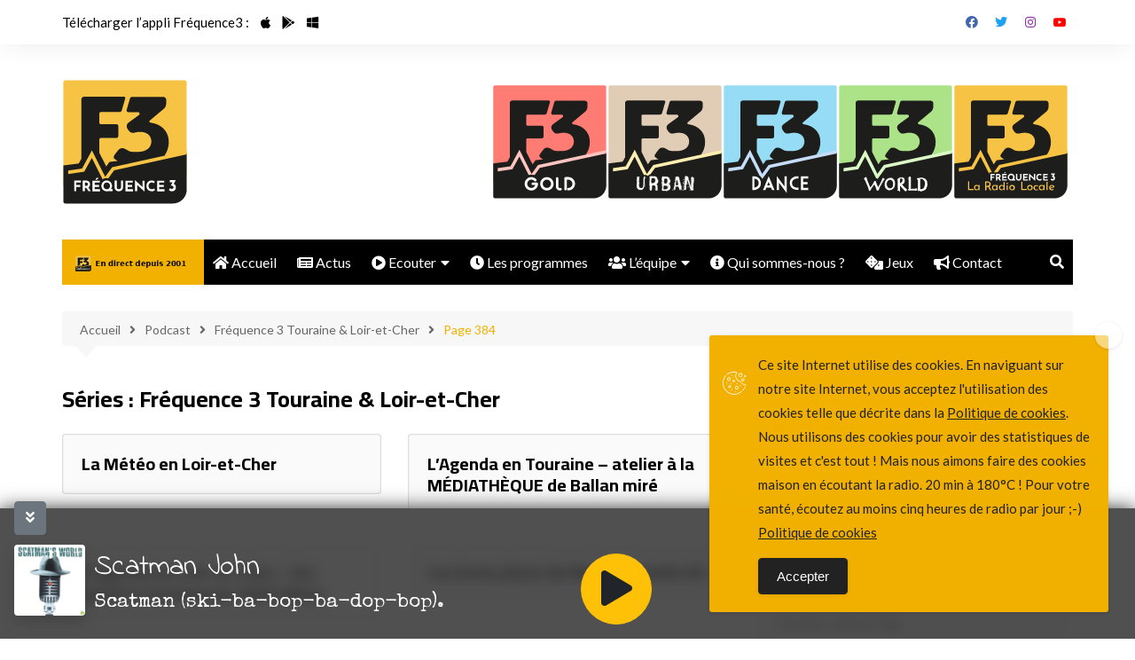

--- FILE ---
content_type: text/html; charset=UTF-8
request_url: https://www.frequence3.com/series/locale/page/384/
body_size: 20372
content:
<!DOCTYPE html>
<html lang="fr-FR">
	<link rel="stylesheet" href="https://stackpath.bootstrapcdn.com/bootstrap/4.5.2/css/bootstrap.min.css" integrity="sha384-JcKb8q3iqJ61gNV9KGb8thSsNjpSL0n8PARn9HuZOnIxN0hoP+VmmDGMN5t9UJ0Z" crossorigin="anonymous"><script src="https://www.frequence3.com/wp-content/themes/frequence3/player-src/titrage.js" type="text/javascript"></script><link href="https://fonts.googleapis.com/css2?family=Indie+Flower&family=Special+Elite&display=swap" rel="stylesheet"><link rel="manifest" href="https://www.frequence3.com/icones/manifest.json"> 	<head>
		<meta charset="UTF-8">
		<meta name="viewport" content="width=device-width, initial-scale=1">
		<link rel="profile" href="http://gmpg.org/xfn/11">
		
	<!-- This site is optimized with the Yoast SEO plugin v15.6.2 - https://yoast.com/wordpress/plugins/seo/ -->
	<title>Archives des Fréquence 3 Touraine &amp; Loir-et-Cher &bull; Page 384 sur 586 &bull; Fréquence 3</title>
	<meta name="robots" content="index, follow, max-snippet:-1, max-image-preview:large, max-video-preview:-1" />
	<link rel="canonical" href="https://www.frequence3.com/series/locale/page/384/" />
	<link rel="prev" href="https://www.frequence3.com/series/locale/page/383/" />
	<link rel="next" href="https://www.frequence3.com/series/locale/page/385/" />
	<meta property="og:locale" content="fr_FR" />
	<meta property="og:type" content="article" />
	<meta property="og:title" content="Archives des Fréquence 3 Touraine &amp; Loir-et-Cher &bull; Page 384 sur 586 &bull; Fréquence 3" />
	<meta property="og:url" content="https://www.frequence3.com/series/locale/" />
	<meta property="og:site_name" content="Fréquence 3" />
	<meta property="og:image" content="https://www.frequence3.com/wp-content/uploads/2020/12/logo.png" />
	<meta property="og:image:width" content="2000" />
	<meta property="og:image:height" content="2000" />
	<meta name="twitter:card" content="summary_large_image" />
	<meta name="twitter:site" content="@frequence3" />
	<script type="application/ld+json" class="yoast-schema-graph">{"@context":"https://schema.org","@graph":[{"@type":"Organization","@id":"https://www.frequence3.com/#organization","name":"Fr\u00e9quence 3","url":"https://www.frequence3.com/","sameAs":["https://www.facebook.com/frequence3","https://www.instagram.com/frequence3/","https://www.youtube.com/user/Frequence3","https://twitter.com/frequence3"],"logo":{"@type":"ImageObject","@id":"https://www.frequence3.com/#logo","inLanguage":"fr-FR","url":"https://www.frequence3.com/wp-content/uploads/2020/05/F3-LOGO-2017-NOIR-1000.png","width":1000,"height":1000,"caption":"Fr\u00e9quence 3"},"image":{"@id":"https://www.frequence3.com/#logo"}},{"@type":"WebSite","@id":"https://www.frequence3.com/#website","url":"https://www.frequence3.com/","name":"Fr\u00e9quence 3","description":"Une rafale de tubes depuis 2001.","publisher":{"@id":"https://www.frequence3.com/#organization"},"potentialAction":[{"@type":"SearchAction","target":"https://www.frequence3.com/?s={search_term_string}","query-input":"required name=search_term_string"}],"inLanguage":"fr-FR"},{"@type":"CollectionPage","@id":"https://www.frequence3.com/series/locale/page/384/#webpage","url":"https://www.frequence3.com/series/locale/page/384/","name":"Archives des Fr\u00e9quence 3 Touraine &amp; Loir-et-Cher &bull; Page 384 sur 586 &bull; Fr\u00e9quence 3","isPartOf":{"@id":"https://www.frequence3.com/#website"},"inLanguage":"fr-FR","potentialAction":[{"@type":"ReadAction","target":["https://www.frequence3.com/series/locale/page/384/"]}]}]}</script>
	<!-- / Yoast SEO plugin. -->


<link rel='dns-prefetch' href='//fonts.googleapis.com' />
<link rel='dns-prefetch' href='//use.fontawesome.com' />
<link rel='dns-prefetch' href='//s.w.org' />
<link rel="alternate" type="application/rss+xml" title="Fréquence 3 &raquo; Flux" href="https://www.frequence3.com/feed/" />
<link rel="alternate" type="application/rss+xml" title="Flux pour Fréquence 3 &raquo; Fréquence 3 Touraine &amp; Loir-et-Cher Séries" href="https://www.frequence3.com/series/locale/feed/" />
		<script type="text/javascript">
			window._wpemojiSettings = {"baseUrl":"https:\/\/s.w.org\/images\/core\/emoji\/13.0.1\/72x72\/","ext":".png","svgUrl":"https:\/\/s.w.org\/images\/core\/emoji\/13.0.1\/svg\/","svgExt":".svg","source":{"concatemoji":"https:\/\/www.frequence3.com\/wp-includes\/js\/wp-emoji-release.min.js?ver=5.6.16"}};
			!function(e,a,t){var n,r,o,i=a.createElement("canvas"),p=i.getContext&&i.getContext("2d");function s(e,t){var a=String.fromCharCode;p.clearRect(0,0,i.width,i.height),p.fillText(a.apply(this,e),0,0);e=i.toDataURL();return p.clearRect(0,0,i.width,i.height),p.fillText(a.apply(this,t),0,0),e===i.toDataURL()}function c(e){var t=a.createElement("script");t.src=e,t.defer=t.type="text/javascript",a.getElementsByTagName("head")[0].appendChild(t)}for(o=Array("flag","emoji"),t.supports={everything:!0,everythingExceptFlag:!0},r=0;r<o.length;r++)t.supports[o[r]]=function(e){if(!p||!p.fillText)return!1;switch(p.textBaseline="top",p.font="600 32px Arial",e){case"flag":return s([127987,65039,8205,9895,65039],[127987,65039,8203,9895,65039])?!1:!s([55356,56826,55356,56819],[55356,56826,8203,55356,56819])&&!s([55356,57332,56128,56423,56128,56418,56128,56421,56128,56430,56128,56423,56128,56447],[55356,57332,8203,56128,56423,8203,56128,56418,8203,56128,56421,8203,56128,56430,8203,56128,56423,8203,56128,56447]);case"emoji":return!s([55357,56424,8205,55356,57212],[55357,56424,8203,55356,57212])}return!1}(o[r]),t.supports.everything=t.supports.everything&&t.supports[o[r]],"flag"!==o[r]&&(t.supports.everythingExceptFlag=t.supports.everythingExceptFlag&&t.supports[o[r]]);t.supports.everythingExceptFlag=t.supports.everythingExceptFlag&&!t.supports.flag,t.DOMReady=!1,t.readyCallback=function(){t.DOMReady=!0},t.supports.everything||(n=function(){t.readyCallback()},a.addEventListener?(a.addEventListener("DOMContentLoaded",n,!1),e.addEventListener("load",n,!1)):(e.attachEvent("onload",n),a.attachEvent("onreadystatechange",function(){"complete"===a.readyState&&t.readyCallback()})),(n=t.source||{}).concatemoji?c(n.concatemoji):n.wpemoji&&n.twemoji&&(c(n.twemoji),c(n.wpemoji)))}(window,document,window._wpemojiSettings);
		</script>
		<style type="text/css">
img.wp-smiley,
img.emoji {
	display: inline !important;
	border: none !important;
	box-shadow: none !important;
	height: 1em !important;
	width: 1em !important;
	margin: 0 .07em !important;
	vertical-align: -0.1em !important;
	background: none !important;
	padding: 0 !important;
}
</style>
	<link rel='stylesheet' id='mec-select2-style-css'  href='https://www.frequence3.com/wp-content/plugins/modern-events-calendar-lite/assets/packages/select2/select2.min.css?ver=6.1.5' type='text/css' media='all' />
<link rel='stylesheet' id='mec-font-icons-css'  href='https://www.frequence3.com/wp-content/plugins/modern-events-calendar-lite/assets/css/iconfonts.css?ver=5.6.16' type='text/css' media='all' />
<link rel='stylesheet' id='mec-frontend-style-css'  href='https://www.frequence3.com/wp-content/plugins/modern-events-calendar-lite/assets/css/frontend.min.css?ver=6.1.5' type='text/css' media='all' />
<link rel='stylesheet' id='mec-tooltip-style-css'  href='https://www.frequence3.com/wp-content/plugins/modern-events-calendar-lite/assets/packages/tooltip/tooltip.css?ver=5.6.16' type='text/css' media='all' />
<link rel='stylesheet' id='mec-tooltip-shadow-style-css'  href='https://www.frequence3.com/wp-content/plugins/modern-events-calendar-lite/assets/packages/tooltip/tooltipster-sideTip-shadow.min.css?ver=5.6.16' type='text/css' media='all' />
<link rel='stylesheet' id='featherlight-css'  href='https://www.frequence3.com/wp-content/plugins/modern-events-calendar-lite/assets/packages/featherlight/featherlight.css?ver=5.6.16' type='text/css' media='all' />
<link rel='stylesheet' id='mec-google-fonts-css'  href='//fonts.googleapis.com/css?family=Montserrat%3A400%2C700%7CRoboto%3A100%2C300%2C400%2C700&#038;ver=5.6.16' type='text/css' media='all' />
<link rel='stylesheet' id='mec-lity-style-css'  href='https://www.frequence3.com/wp-content/plugins/modern-events-calendar-lite/assets/packages/lity/lity.min.css?ver=5.6.16' type='text/css' media='all' />
<link rel='stylesheet' id='mec-general-calendar-style-css'  href='https://www.frequence3.com/wp-content/plugins/modern-events-calendar-lite/assets/css/mec-general-calendar.css?ver=5.6.16' type='text/css' media='all' />
<link rel='stylesheet' id='wp-block-library-css'  href='https://www.frequence3.com/wp-includes/css/dist/block-library/style.min.css?ver=5.6.16' type='text/css' media='all' />
<link rel='stylesheet' id='wp-block-library-theme-css'  href='https://www.frequence3.com/wp-includes/css/dist/block-library/theme.min.css?ver=5.6.16' type='text/css' media='all' />
<link rel='stylesheet' id='responsive-lightbox-nivo-css'  href='https://www.frequence3.com/wp-content/plugins/responsive-lightbox/assets/nivo/nivo-lightbox.min.css?ver=2.4.5' type='text/css' media='all' />
<link rel='stylesheet' id='responsive-lightbox-nivo-default-css'  href='https://www.frequence3.com/wp-content/plugins/responsive-lightbox/assets/nivo/themes/default/default.css?ver=2.4.5' type='text/css' media='all' />
<link rel='stylesheet' id='ssp-recent-episodes-css'  href='https://www.frequence3.com/wp-content/plugins/seriously-simple-podcasting/assets/css/recent-episodes.css?ver=2.5.2' type='text/css' media='all' />
<link rel='stylesheet' id='simple-gdpr-cookie-compliance-css'  href='https://www.frequence3.com/wp-content/plugins/simple-gdpr-cookie-compliance/public/assets/build/css/simple-gdpr-cookie-compliance-public.css?ver=1.1.5' type='text/css' media='all' />
<style id='simple-gdpr-cookie-compliance-inline-css' type='text/css'>
.sgcc-main-wrapper{background-color:#f2b100;}.sgcc-main-wrapper .sgcc-cookies p{color:#222222;}.sgcc-main-wrapper .sgcc-cookies a{color:#222222;}.sgcc-main-wrapper .sgcc-cookies a:hover{color:#ffffff;}.sgcc-main-wrapper .sgcc-cookies .cookie-icon{color:#ffffff;}.sgcc-main-wrapper .cookie-compliance-button-block .cookie-compliance-button{background-color:#222222;}.sgcc-main-wrapper .cookie-compliance-button-block .cookie-compliance-button:hover{background-color:#ffffff;}.sgcc-main-wrapper .cookie-compliance-button-block .cookie-compliance-button{border-color:#222222;}.sgcc-main-wrapper .cookie-compliance-button-block .cookie-compliance-button:hover{border-color:#000000;}.sgcc-main-wrapper .cookie-compliance-button-block .cookie-compliance-button{color:#ffffff;}.sgcc-main-wrapper .cookie-compliance-button-block .cookie-compliance-button:hover{color:#000000;}.sgcc-main-wrapper .sgcc-cookies .close{background-color:#ffffff;}.sgcc-main-wrapper .sgcc-cookies .close:hover{background-color:#000000;}.sgcc-main-wrapper .sgcc-cookies .close:hover{color:#000000;}.sgcc-main-wrapper .sgcc-cookies .close:hover{color:#ffffff;}.s-gdpr-c-c-customwidth{width:450px;}.sgcc-main-wrapper .sgcc-cookies{padding:20px 20px 20px 55px;}.s-gdpr-c-c-customwidth-bottom-right{bottom:30px;right:30px;left:auto;top:auto;}
</style>
<link rel='stylesheet' id='dashicons-css'  href='https://www.frequence3.com/wp-includes/css/dashicons.min.css?ver=5.6.16' type='text/css' media='all' />
<link rel='stylesheet' id='zajax-css-css'  href='https://www.frequence3.com/wp-content/plugins/zajax-ajax-navigation/css/zajax.css?ver=5.6.16' type='text/css' media='all' />
<link rel='stylesheet' id='awsm-team-css'  href='https://www.frequence3.com/wp-content/plugins/awsm-team/css/team.min.css?ver=1.3.0' type='text/css' media='all' />
<link rel='stylesheet' id='wp-forecast-weathericons-css'  href='https://www.frequence3.com/wp-content/plugins/wp-forecast//weather-icons/weather-icons.min.css?ver=9999' type='text/css' media='all' />
<link rel='stylesheet' id='wp-forecast-weathericons-wind-css'  href='https://www.frequence3.com/wp-content/plugins/wp-forecast//weather-icons/weather-icons-wind.min.css?ver=9999' type='text/css' media='all' />
<link rel='stylesheet' id='wp-forecast-css'  href='https://www.frequence3.com/wp-content/plugins/wp-forecast/wp-forecast-default.css?ver=9999' type='text/css' media='all' />
<link rel='stylesheet' id='cream-magazine-style-css'  href='https://www.frequence3.com/wp-content/themes/frequence3/style.css?ver=2.0.6' type='text/css' media='all' />
<link rel='stylesheet' id='cream-magazine-main-css'  href='https://www.frequence3.com/wp-content/themes/cream-magazine/assets/dist/css/main.css?ver=2.0.6' type='text/css' media='all' />
<link rel='stylesheet' id='cream-magazine-child-style-css'  href='https://www.frequence3.com/wp-content/themes/frequence3/style.css?ver=5.6.16' type='text/css' media='all' />
<link rel='stylesheet' id='cream-magazine-fonts-css'  href='https://fonts.googleapis.com/css?family=Cairo%3A400%2C600%2C700%7CLato%3A400%2C400i%2C700%2C700i&#038;subset=latin%2Clatin-ext&#038;ver=5.6.16' type='text/css' media='all' />
<link rel='stylesheet' id='font-awesome-official-css'  href='https://use.fontawesome.com/releases/v5.15.1/css/all.css' type='text/css' media='all' integrity="sha384-vp86vTRFVJgpjF9jiIGPEEqYqlDwgyBgEF109VFjmqGmIY/Y4HV4d3Gp2irVfcrp" crossorigin="anonymous" />
<link rel='stylesheet' id='font-awesome-official-v4shim-css'  href='https://use.fontawesome.com/releases/v5.15.1/css/v4-shims.css' type='text/css' media='all' integrity="sha384-WCuYjm/u5NsK4s/NfnJeHuMj6zzN2HFyjhBu/SnZJj7eZ6+ds4zqIM3wYgL59Clf" crossorigin="anonymous" />
<style id='font-awesome-official-v4shim-inline-css' type='text/css'>
@font-face {
font-family: "FontAwesome";
font-display: block;
src: url("https://use.fontawesome.com/releases/v5.15.1/webfonts/fa-brands-400.eot"),
		url("https://use.fontawesome.com/releases/v5.15.1/webfonts/fa-brands-400.eot?#iefix") format("embedded-opentype"),
		url("https://use.fontawesome.com/releases/v5.15.1/webfonts/fa-brands-400.woff2") format("woff2"),
		url("https://use.fontawesome.com/releases/v5.15.1/webfonts/fa-brands-400.woff") format("woff"),
		url("https://use.fontawesome.com/releases/v5.15.1/webfonts/fa-brands-400.ttf") format("truetype"),
		url("https://use.fontawesome.com/releases/v5.15.1/webfonts/fa-brands-400.svg#fontawesome") format("svg");
}

@font-face {
font-family: "FontAwesome";
font-display: block;
src: url("https://use.fontawesome.com/releases/v5.15.1/webfonts/fa-solid-900.eot"),
		url("https://use.fontawesome.com/releases/v5.15.1/webfonts/fa-solid-900.eot?#iefix") format("embedded-opentype"),
		url("https://use.fontawesome.com/releases/v5.15.1/webfonts/fa-solid-900.woff2") format("woff2"),
		url("https://use.fontawesome.com/releases/v5.15.1/webfonts/fa-solid-900.woff") format("woff"),
		url("https://use.fontawesome.com/releases/v5.15.1/webfonts/fa-solid-900.ttf") format("truetype"),
		url("https://use.fontawesome.com/releases/v5.15.1/webfonts/fa-solid-900.svg#fontawesome") format("svg");
}

@font-face {
font-family: "FontAwesome";
font-display: block;
src: url("https://use.fontawesome.com/releases/v5.15.1/webfonts/fa-regular-400.eot"),
		url("https://use.fontawesome.com/releases/v5.15.1/webfonts/fa-regular-400.eot?#iefix") format("embedded-opentype"),
		url("https://use.fontawesome.com/releases/v5.15.1/webfonts/fa-regular-400.woff2") format("woff2"),
		url("https://use.fontawesome.com/releases/v5.15.1/webfonts/fa-regular-400.woff") format("woff"),
		url("https://use.fontawesome.com/releases/v5.15.1/webfonts/fa-regular-400.ttf") format("truetype"),
		url("https://use.fontawesome.com/releases/v5.15.1/webfonts/fa-regular-400.svg#fontawesome") format("svg");
unicode-range: U+F004-F005,U+F007,U+F017,U+F022,U+F024,U+F02E,U+F03E,U+F044,U+F057-F059,U+F06E,U+F070,U+F075,U+F07B-F07C,U+F080,U+F086,U+F089,U+F094,U+F09D,U+F0A0,U+F0A4-F0A7,U+F0C5,U+F0C7-F0C8,U+F0E0,U+F0EB,U+F0F3,U+F0F8,U+F0FE,U+F111,U+F118-F11A,U+F11C,U+F133,U+F144,U+F146,U+F14A,U+F14D-F14E,U+F150-F152,U+F15B-F15C,U+F164-F165,U+F185-F186,U+F191-F192,U+F1AD,U+F1C1-F1C9,U+F1CD,U+F1D8,U+F1E3,U+F1EA,U+F1F6,U+F1F9,U+F20A,U+F247-F249,U+F24D,U+F254-F25B,U+F25D,U+F267,U+F271-F274,U+F279,U+F28B,U+F28D,U+F2B5-F2B6,U+F2B9,U+F2BB,U+F2BD,U+F2C1-F2C2,U+F2D0,U+F2D2,U+F2DC,U+F2ED,U+F328,U+F358-F35B,U+F3A5,U+F3D1,U+F410,U+F4AD;
}
</style>
<script type='text/javascript' src='https://www.frequence3.com/wp-content/plugins/jquery-manager/assets/js/jquery-1.12.4.min.js' id='jquery-core-js'></script>
<script type='text/javascript' src='https://www.frequence3.com/wp-content/plugins/modern-events-calendar-lite/assets/js/mec-general-calendar.js?ver=6.1.5' id='mec-general-calendar-script-js'></script>
<script type='text/javascript' id='mec-frontend-script-js-extra'>
/* <![CDATA[ */
var mecdata = {"day":"jour","days":"jours","hour":"heure","hours":"heures","minute":"minute","minutes":"minutes","second":"seconde","seconds":"secondes","elementor_edit_mode":"no","recapcha_key":"","ajax_url":"https:\/\/www.frequence3.com\/wp-admin\/admin-ajax.php","fes_nonce":"8b141eb5f8","current_year":"2026","current_month":"01","datepicker_format":"dd.mm.yy&d.m.Y"};
/* ]]> */
</script>
<script type='text/javascript' src='https://www.frequence3.com/wp-content/plugins/modern-events-calendar-lite/assets/js/frontend.js?ver=6.1.5' id='mec-frontend-script-js'></script>
<script type='text/javascript' src='https://www.frequence3.com/wp-content/plugins/modern-events-calendar-lite/assets/js/events.js?ver=6.1.5' id='mec-events-script-js'></script>
<script type='text/javascript' src='https://www.frequence3.com/wp-content/plugins/responsive-lightbox/assets/nivo/nivo-lightbox.min.js?ver=2.4.5' id='responsive-lightbox-nivo-js'></script>
<script type='text/javascript' src='https://www.frequence3.com/wp-includes/js/underscore.min.js?ver=1.8.3' id='underscore-js'></script>
<script type='text/javascript' src='https://www.frequence3.com/wp-content/plugins/responsive-lightbox/assets/infinitescroll/infinite-scroll.pkgd.min.js?ver=5.6.16' id='responsive-lightbox-infinite-scroll-js'></script>
<script type='text/javascript' id='responsive-lightbox-js-before'>
var rlArgs = {"script":"nivo","selector":"lightbox","customEvents":"","activeGalleries":true,"effect":"slideleft","clickOverlayToClose":true,"keyboardNav":true,"errorMessage":"The requested content cannot be loaded. Please try again later.","woocommerce_gallery":false,"ajaxurl":"https:\/\/www.frequence3.com\/wp-admin\/admin-ajax.php","nonce":"d226cbfc73","preview":false,"postId":20011,"scriptExtension":false};
</script>
<script type='text/javascript' src='https://www.frequence3.com/wp-content/plugins/responsive-lightbox/js/front.js?ver=2.4.5' id='responsive-lightbox-js'></script>
<script type='text/javascript' src='https://www.frequence3.com/wp-content/plugins/zajax-ajax-navigation/js/fastclick.js?ver=5.6.16' id='fastclick-js'></script>
<script type='text/javascript' src='https://www.frequence3.com/wp-content/plugins/zajax-ajax-navigation/js/send_complete.js?ver=5.6.16' id='zajax-send-complete-js'></script>
<link rel="https://api.w.org/" href="https://www.frequence3.com/wp-json/" /><link rel="alternate" type="application/json" href="https://www.frequence3.com/wp-json/wp/v2/series/420" /><link rel="EditURI" type="application/rsd+xml" title="RSD" href="https://www.frequence3.com/xmlrpc.php?rsd" />
<link rel="wlwmanifest" type="application/wlwmanifest+xml" href="https://www.frequence3.com/wp-includes/wlwmanifest.xml" /> 
<meta name="generator" content="WordPress 5.6.16" />
<meta name="generator" content="Seriously Simple Podcasting 2.5.2" />
<meta name="generator" content="Custom Login v3.2.15" />

<link rel="alternate" type="application/rss+xml" title="Flux RSS du podcast" href="https://www.frequence3.com/feed/podcast" />
<link rel="alternate" type="application/rss+xml" title="Flux RSS pour Fréquence 3 Touraine &amp; Loir-et-Cher " href="https://www.frequence3.com/feed/podcast/locale" />

<style>

#nprogress .spinner-icon {
  border-top-color: #f5d907;
  border-left-color: #f5d907;
}
#nprogress .bar {background: #f5d907;}
#nprogress .peg {box-shadow: 0 0 10px #f5d907, 0 0 5px #f5d907;}

</style>

<!-- Analytics by WP Statistics - https://wp-statistics.com -->
		<style>
							a:hover {

					text-decoration: none !important;
				}
								button,
				input[type="button"],
				input[type="reset"],
				input[type="submit"],
				.primary-navigation > ul > li.home-btn,
				.cm_header_lay_three .primary-navigation > ul > li.home-btn,
				.news_ticker_wrap .ticker_head,
				#toTop,
				.section-title h2::after,
				.sidebar-widget-area .widget .widget-title h2::after,
				.footer-widget-container .widget .widget-title h2::after,
				#comments div#respond h3#reply-title::after,
				#comments h2.comments-title:after,
				.post_tags a,
				.owl-carousel .owl-nav button.owl-prev, 
				.owl-carousel .owl-nav button.owl-next,
				.cm_author_widget .author-detail-link a,
				.error_foot form input[type="submit"], 
				.widget_search form input[type="submit"],
				.header-search-container input[type="submit"],
				.trending_widget_carousel .owl-dots button.owl-dot,
				.pagination .page-numbers.current,
				.post-navigation .nav-links .nav-previous a, 
				.post-navigation .nav-links .nav-next a,
				#comments form input[type="submit"],
				footer .widget.widget_search form input[type="submit"]:hover,
				.widget_product_search .woocommerce-product-search button[type="submit"],
				.woocommerce ul.products li.product .button,
				.woocommerce .woocommerce-pagination ul.page-numbers li span.current,
				.woocommerce .product div.summary .cart button.single_add_to_cart_button,
				.woocommerce .product div.woocommerce-tabs div.panel #reviews #review_form_wrapper .comment-form p.form-submit .submit,
				.woocommerce .product section.related > h2::after,
				.woocommerce .cart .button:hover, 
				.woocommerce .cart .button:focus, 
				.woocommerce .cart input.button:hover, 
				.woocommerce .cart input.button:focus, 
				.woocommerce #respond input#submit:hover, 
				.woocommerce #respond input#submit:focus, 
				.woocommerce button.button:hover, 
				.woocommerce button.button:focus, 
				.woocommerce input.button:hover, 
				.woocommerce input.button:focus,
				.woocommerce #respond input#submit.alt:hover, 
				.woocommerce a.button.alt:hover, 
				.woocommerce button.button.alt:hover, 
				.woocommerce input.button.alt:hover,
				.woocommerce a.remove:hover,
				.woocommerce-account .woocommerce-MyAccount-navigation ul li.is-active a,
				.woocommerce a.button:hover, 
				.woocommerce a.button:focus,
				.widget_product_tag_cloud .tagcloud a:hover, 
				.widget_product_tag_cloud .tagcloud a:focus,
				.woocommerce .widget_price_filter .price_slider_wrapper .ui-slider .ui-slider-handle,
				.error_page_top_portion,
				.primary-navigation ul li a span.menu-item-description {

					background-color: #f2b100;
				}
				

				a:hover,
				.post_title h2 a:hover,
				.post_title h2 a:focus,
				.post_meta li a:hover,
				.post_meta li a:focus,
				ul.social-icons li a[href*=".com"]:hover::before,
				.ticker_carousel .owl-nav button.owl-prev i, 
				.ticker_carousel .owl-nav button.owl-next i,
				.news_ticker_wrap .ticker_items .item a:hover,
				.news_ticker_wrap .ticker_items .item a:focus,
				.cm_banner .post_title h2 a:hover,
				.cm_banner .post_meta li a:hover,
				.cm_middle_post_widget_one .post_title h2 a:hover, 
				.cm_middle_post_widget_one .post_meta li a:hover,
				.cm_middle_post_widget_three .post_thumb .post-holder a:hover,
				.cm_middle_post_widget_three .post_thumb .post-holder a:focus,
				.cm_middle_post_widget_six .middle_widget_six_carousel .item .card .card_content a:hover, 
				.cm_middle_post_widget_six .middle_widget_six_carousel .item .card .card_content a:focus,
				.cm_post_widget_twelve .card .post-holder a:hover, 
				.cm_post_widget_twelve .card .post-holder a:focus,
				.cm_post_widget_seven .card .card_content a:hover, 
				.cm_post_widget_seven .card .card_content a:focus,
				.copyright_section a:hover,
				.footer_nav ul li a:hover,
				.breadcrumb ul li:last-child span,
				.pagination .page-numbers:hover,
				#comments ol.comment-list li article footer.comment-meta .comment-metadata span.edit-link a:hover,
				#comments ol.comment-list li article .reply a:hover,
				.social-share ul li a:hover,
				ul.social-icons li a:hover,
				ul.social-icons li a:focus,
				.woocommerce ul.products li.product a:hover,
				.woocommerce ul.products li.product .price,
				.woocommerce .woocommerce-pagination ul.page-numbers li a.page-numbers:hover,
				.woocommerce div.product p.price, 
				.woocommerce div.product span.price,
				.video_section .video_details .post_title h2 a:hover,
				.primary-navigation.dark li a:hover,
				footer .footer_inner a:hover,
				.footer-widget-container ul.post_meta li:hover span, 
				.footer-widget-container ul.post_meta li:hover a,
				ul.post_meta li a:hover,
				.cm-post-widget-two .big-card .post-holder .post_title h2 a:hover,
				.cm-post-widget-two .big-card .post_meta li a:hover,
				.copyright_section .copyrights a,
				.breadcrumb ul li a:hover, 
				.breadcrumb ul li a:hover span {

					color: #f2b100;
				}
				
				.ticker_carousel .owl-nav button.owl-prev, 
				.ticker_carousel .owl-nav button.owl-next,
				.error_foot form input[type="submit"], 
				.widget_search form input[type="submit"],
				.pagination .page-numbers:hover,
				#comments form input[type="submit"],
				.social-share ul li a:hover,
				.header-search-container .search-form-entry,
				.widget_product_search .woocommerce-product-search button[type="submit"],
				.woocommerce .woocommerce-pagination ul.page-numbers li span.current,
				.woocommerce .woocommerce-pagination ul.page-numbers li a.page-numbers:hover,
				.woocommerce a.remove:hover,
				.ticker_carousel .owl-nav button.owl-prev:hover, 
				.ticker_carousel .owl-nav button.owl-next:hover,
				footer .widget.widget_search form input[type="submit"]:hover,
				.trending_widget_carousel .owl-dots button.owl-dot,
				.the_content blockquote,
				.widget_tag_cloud .tagcloud a:hover {

					border-color: #f2b100;
				}
								header .mask {
					background-color: rgba(0,0,0,0.2);
				}
								.site-description {

					color: #000000;
				}
								body {

					font-family: Lato;
				}
								h1, 
				h2, 
				h3, 
				h4, 
				h5, 
				h6, 
				.site-title {

					font-family: Cairo;
				}
									.entry_cats ul.post-categories li a {

						background-color: #fcc500;
					}
										.entry_cats ul.post-categories li a {

						color: #fff;
					}
										.entry_cats ul.post-categories li a:hover {

						background-color: #010101;
					}
										.entry_cats ul.post-categories li a:hover {

						color: #fff;
					}
					
				.the_content a,
				.the_content a {

					color: #fcd600;
				}
								.the_content a:hover,
				.the_content a:hover {

					color: #010101;
				}
						</style>
				<style type="text/css">
					.site-title a {
				color: #f6c344;
			}

			.site-description {
				color: #000000			}
				</style>
		<link rel="icon" href="https://www.frequence3.com/wp-content/uploads/2024/03/logo-F3-jaune-4000px-150x150.png" sizes="32x32" />
<link rel="icon" href="https://www.frequence3.com/wp-content/uploads/2024/03/logo-F3-jaune-4000px-300x300.png" sizes="192x192" />
<link rel="apple-touch-icon" href="https://www.frequence3.com/wp-content/uploads/2024/03/logo-F3-jaune-4000px-300x300.png" />
<meta name="msapplication-TileImage" content="https://www.frequence3.com/wp-content/uploads/2024/03/logo-F3-jaune-4000px-300x300.png" />
<style type="text/css">.mec-wrap, .mec-wrap div:not([class^="elementor-"]), .lity-container, .mec-wrap h1, .mec-wrap h2, .mec-wrap h3, .mec-wrap h4, .mec-wrap h5, .mec-wrap h6, .entry-content .mec-wrap h1, .entry-content .mec-wrap h2, .entry-content .mec-wrap h3, .entry-content .mec-wrap h4, .entry-content .mec-wrap h5, .entry-content .mec-wrap h6, .mec-wrap .mec-totalcal-box input[type="submit"], .mec-wrap .mec-totalcal-box .mec-totalcal-view span, .mec-agenda-event-title a, .lity-content .mec-events-meta-group-booking select, .lity-content .mec-book-ticket-variation h5, .lity-content .mec-events-meta-group-booking input[type="number"], .lity-content .mec-events-meta-group-booking input[type="text"], .lity-content .mec-events-meta-group-booking input[type="email"],.mec-organizer-item a, .mec-single-event .mec-events-meta-group-booking ul.mec-book-tickets-container li.mec-book-ticket-container label { font-family: "Montserrat", -apple-system, BlinkMacSystemFont, "Segoe UI", Roboto, sans-serif;}.mec-event-content p, .mec-search-bar-result .mec-event-detail{ font-family: Roboto, sans-serif;} .mec-wrap .mec-totalcal-box input, .mec-wrap .mec-totalcal-box select, .mec-checkboxes-search .mec-searchbar-category-wrap, .mec-wrap .mec-totalcal-box .mec-totalcal-view span { font-family: "Roboto", Helvetica, Arial, sans-serif; }.mec-event-grid-modern .event-grid-modern-head .mec-event-day, .mec-event-list-minimal .mec-time-details, .mec-event-list-minimal .mec-event-detail, .mec-event-list-modern .mec-event-detail, .mec-event-grid-minimal .mec-time-details, .mec-event-grid-minimal .mec-event-detail, .mec-event-grid-simple .mec-event-detail, .mec-event-cover-modern .mec-event-place, .mec-event-cover-clean .mec-event-place, .mec-calendar .mec-event-article .mec-localtime-details div, .mec-calendar .mec-event-article .mec-event-detail, .mec-calendar.mec-calendar-daily .mec-calendar-d-top h2, .mec-calendar.mec-calendar-daily .mec-calendar-d-top h3, .mec-toggle-item-col .mec-event-day, .mec-weather-summary-temp { font-family: "Roboto", sans-serif; } .mec-fes-form, .mec-fes-list, .mec-fes-form input, .mec-event-date .mec-tooltip .box, .mec-event-status .mec-tooltip .box, .ui-datepicker.ui-widget, .mec-fes-form button[type="submit"].mec-fes-sub-button, .mec-wrap .mec-timeline-events-container p, .mec-wrap .mec-timeline-events-container h4, .mec-wrap .mec-timeline-events-container div, .mec-wrap .mec-timeline-events-container a, .mec-wrap .mec-timeline-events-container span { font-family: -apple-system, BlinkMacSystemFont, "Segoe UI", Roboto, sans-serif !important; }.mec-event-grid-minimal .mec-modal-booking-button:hover, .mec-events-timeline-wrap .mec-organizer-item a, .mec-events-timeline-wrap .mec-organizer-item:after, .mec-events-timeline-wrap .mec-shortcode-organizers i, .mec-timeline-event .mec-modal-booking-button, .mec-wrap .mec-map-lightbox-wp.mec-event-list-classic .mec-event-date, .mec-timetable-t2-col .mec-modal-booking-button:hover, .mec-event-container-classic .mec-modal-booking-button:hover, .mec-calendar-events-side .mec-modal-booking-button:hover, .mec-event-grid-yearly  .mec-modal-booking-button, .mec-events-agenda .mec-modal-booking-button, .mec-event-grid-simple .mec-modal-booking-button, .mec-event-list-minimal  .mec-modal-booking-button:hover, .mec-timeline-month-divider,  .mec-wrap.colorskin-custom .mec-totalcal-box .mec-totalcal-view span:hover,.mec-wrap.colorskin-custom .mec-calendar.mec-event-calendar-classic .mec-selected-day,.mec-wrap.colorskin-custom .mec-color, .mec-wrap.colorskin-custom .mec-event-sharing-wrap .mec-event-sharing > li:hover a, .mec-wrap.colorskin-custom .mec-color-hover:hover, .mec-wrap.colorskin-custom .mec-color-before *:before ,.mec-wrap.colorskin-custom .mec-widget .mec-event-grid-classic.owl-carousel .owl-nav i,.mec-wrap.colorskin-custom .mec-event-list-classic a.magicmore:hover,.mec-wrap.colorskin-custom .mec-event-grid-simple:hover .mec-event-title,.mec-wrap.colorskin-custom .mec-single-event .mec-event-meta dd.mec-events-event-categories:before,.mec-wrap.colorskin-custom .mec-single-event-date:before,.mec-wrap.colorskin-custom .mec-single-event-time:before,.mec-wrap.colorskin-custom .mec-events-meta-group.mec-events-meta-group-venue:before,.mec-wrap.colorskin-custom .mec-calendar .mec-calendar-side .mec-previous-month i,.mec-wrap.colorskin-custom .mec-calendar .mec-calendar-side .mec-next-month:hover,.mec-wrap.colorskin-custom .mec-calendar .mec-calendar-side .mec-previous-month:hover,.mec-wrap.colorskin-custom .mec-calendar .mec-calendar-side .mec-next-month:hover,.mec-wrap.colorskin-custom .mec-calendar.mec-event-calendar-classic dt.mec-selected-day:hover,.mec-wrap.colorskin-custom .mec-infowindow-wp h5 a:hover, .colorskin-custom .mec-events-meta-group-countdown .mec-end-counts h3,.mec-calendar .mec-calendar-side .mec-next-month i,.mec-wrap .mec-totalcal-box i,.mec-calendar .mec-event-article .mec-event-title a:hover,.mec-attendees-list-details .mec-attendee-profile-link a:hover,.mec-wrap.colorskin-custom .mec-next-event-details li i, .mec-next-event-details i:before, .mec-marker-infowindow-wp .mec-marker-infowindow-count, .mec-next-event-details a,.mec-wrap.colorskin-custom .mec-events-masonry-cats a.mec-masonry-cat-selected,.lity .mec-color,.lity .mec-color-before :before,.lity .mec-color-hover:hover,.lity .mec-wrap .mec-color,.lity .mec-wrap .mec-color-before :before,.lity .mec-wrap .mec-color-hover:hover,.leaflet-popup-content .mec-color,.leaflet-popup-content .mec-color-before :before,.leaflet-popup-content .mec-color-hover:hover,.leaflet-popup-content .mec-wrap .mec-color,.leaflet-popup-content .mec-wrap .mec-color-before :before,.leaflet-popup-content .mec-wrap .mec-color-hover:hover, .mec-calendar.mec-calendar-daily .mec-calendar-d-table .mec-daily-view-day.mec-daily-view-day-active.mec-color, .mec-map-boxshow div .mec-map-view-event-detail.mec-event-detail i,.mec-map-boxshow div .mec-map-view-event-detail.mec-event-detail:hover,.mec-map-boxshow .mec-color,.mec-map-boxshow .mec-color-before :before,.mec-map-boxshow .mec-color-hover:hover,.mec-map-boxshow .mec-wrap .mec-color,.mec-map-boxshow .mec-wrap .mec-color-before :before,.mec-map-boxshow .mec-wrap .mec-color-hover:hover, .mec-choosen-time-message, .mec-booking-calendar-month-navigation .mec-next-month:hover, .mec-booking-calendar-month-navigation .mec-previous-month:hover, .mec-yearly-view-wrap .mec-agenda-event-title a:hover, .mec-yearly-view-wrap .mec-yearly-title-sec .mec-next-year i, .mec-yearly-view-wrap .mec-yearly-title-sec .mec-previous-year i, .mec-yearly-view-wrap .mec-yearly-title-sec .mec-next-year:hover, .mec-yearly-view-wrap .mec-yearly-title-sec .mec-previous-year:hover, .mec-av-spot .mec-av-spot-head .mec-av-spot-box span, .mec-wrap.colorskin-custom .mec-calendar .mec-calendar-side .mec-previous-month:hover .mec-load-month-link, .mec-wrap.colorskin-custom .mec-calendar .mec-calendar-side .mec-next-month:hover .mec-load-month-link, .mec-yearly-view-wrap .mec-yearly-title-sec .mec-previous-year:hover .mec-load-month-link, .mec-yearly-view-wrap .mec-yearly-title-sec .mec-next-year:hover .mec-load-month-link, .mec-skin-list-events-container .mec-data-fields-tooltip .mec-data-fields-tooltip-box ul .mec-event-data-field-item a, .mec-booking-shortcode .mec-event-ticket-name, .mec-booking-shortcode .mec-event-ticket-price, .mec-booking-shortcode .mec-ticket-variation-name, .mec-booking-shortcode .mec-ticket-variation-price, .mec-booking-shortcode label, .mec-booking-shortcode .nice-select, .mec-booking-shortcode input, .mec-booking-shortcode span.mec-book-price-detail-description, .mec-booking-shortcode .mec-ticket-name, .mec-booking-shortcode label.wn-checkbox-label{color: #f1c40f}.mec-skin-carousel-container .mec-event-footer-carousel-type3 .mec-modal-booking-button:hover, .mec-wrap.colorskin-custom .mec-event-sharing .mec-event-share:hover .event-sharing-icon,.mec-wrap.colorskin-custom .mec-event-grid-clean .mec-event-date,.mec-wrap.colorskin-custom .mec-event-list-modern .mec-event-sharing > li:hover a i,.mec-wrap.colorskin-custom .mec-event-list-modern .mec-event-sharing .mec-event-share:hover .mec-event-sharing-icon,.mec-wrap.colorskin-custom .mec-event-list-modern .mec-event-sharing li:hover a i,.mec-wrap.colorskin-custom .mec-calendar:not(.mec-event-calendar-classic) .mec-selected-day,.mec-wrap.colorskin-custom .mec-calendar .mec-selected-day:hover,.mec-wrap.colorskin-custom .mec-calendar .mec-calendar-row  dt.mec-has-event:hover,.mec-wrap.colorskin-custom .mec-calendar .mec-has-event:after, .mec-wrap.colorskin-custom .mec-bg-color, .mec-wrap.colorskin-custom .mec-bg-color-hover:hover, .colorskin-custom .mec-event-sharing-wrap:hover > li, .mec-wrap.colorskin-custom .mec-totalcal-box .mec-totalcal-view span.mec-totalcalview-selected,.mec-wrap .flip-clock-wrapper ul li a div div.inn,.mec-wrap .mec-totalcal-box .mec-totalcal-view span.mec-totalcalview-selected,.event-carousel-type1-head .mec-event-date-carousel,.mec-event-countdown-style3 .mec-event-date,#wrap .mec-wrap article.mec-event-countdown-style1,.mec-event-countdown-style1 .mec-event-countdown-part3 a.mec-event-button,.mec-wrap .mec-event-countdown-style2,.mec-map-get-direction-btn-cnt input[type="submit"],.mec-booking button,span.mec-marker-wrap,.mec-wrap.colorskin-custom .mec-timeline-events-container .mec-timeline-event-date:before, .mec-has-event-for-booking.mec-active .mec-calendar-novel-selected-day, .mec-booking-tooltip.multiple-time .mec-booking-calendar-date.mec-active, .mec-booking-tooltip.multiple-time .mec-booking-calendar-date:hover, .mec-ongoing-normal-label, .mec-calendar .mec-has-event:after, .mec-event-list-modern .mec-event-sharing li:hover .telegram{background-color: #f1c40f;}.mec-booking-tooltip.multiple-time .mec-booking-calendar-date:hover, .mec-calendar-day.mec-active .mec-booking-tooltip.multiple-time .mec-booking-calendar-date.mec-active{ background-color: #f1c40f;}.mec-skin-carousel-container .mec-event-footer-carousel-type3 .mec-modal-booking-button:hover, .mec-timeline-month-divider, .mec-wrap.colorskin-custom .mec-single-event .mec-speakers-details ul li .mec-speaker-avatar a:hover img,.mec-wrap.colorskin-custom .mec-event-list-modern .mec-event-sharing > li:hover a i,.mec-wrap.colorskin-custom .mec-event-list-modern .mec-event-sharing .mec-event-share:hover .mec-event-sharing-icon,.mec-wrap.colorskin-custom .mec-event-list-standard .mec-month-divider span:before,.mec-wrap.colorskin-custom .mec-single-event .mec-social-single:before,.mec-wrap.colorskin-custom .mec-single-event .mec-frontbox-title:before,.mec-wrap.colorskin-custom .mec-calendar .mec-calendar-events-side .mec-table-side-day, .mec-wrap.colorskin-custom .mec-border-color, .mec-wrap.colorskin-custom .mec-border-color-hover:hover, .colorskin-custom .mec-single-event .mec-frontbox-title:before, .colorskin-custom .mec-single-event .mec-wrap-checkout h4:before, .colorskin-custom .mec-single-event .mec-events-meta-group-booking form > h4:before, .mec-wrap.colorskin-custom .mec-totalcal-box .mec-totalcal-view span.mec-totalcalview-selected,.mec-wrap .mec-totalcal-box .mec-totalcal-view span.mec-totalcalview-selected,.event-carousel-type1-head .mec-event-date-carousel:after,.mec-wrap.colorskin-custom .mec-events-masonry-cats a.mec-masonry-cat-selected, .mec-marker-infowindow-wp .mec-marker-infowindow-count, .mec-wrap.colorskin-custom .mec-events-masonry-cats a:hover, .mec-has-event-for-booking .mec-calendar-novel-selected-day, .mec-booking-tooltip.multiple-time .mec-booking-calendar-date.mec-active, .mec-booking-tooltip.multiple-time .mec-booking-calendar-date:hover, .mec-virtual-event-history h3:before, .mec-booking-tooltip.multiple-time .mec-booking-calendar-date:hover, .mec-calendar-day.mec-active .mec-booking-tooltip.multiple-time .mec-booking-calendar-date.mec-active, .mec-rsvp-form-box form > h4:before, .mec-wrap .mec-box-title::before, .mec-box-title::before  {border-color: #f1c40f;}.mec-wrap.colorskin-custom .mec-event-countdown-style3 .mec-event-date:after,.mec-wrap.colorskin-custom .mec-month-divider span:before, .mec-calendar.mec-event-container-simple dl dt.mec-selected-day, .mec-calendar.mec-event-container-simple dl dt.mec-selected-day:hover{border-bottom-color:#f1c40f;}.mec-wrap.colorskin-custom  article.mec-event-countdown-style1 .mec-event-countdown-part2:after{border-color: transparent transparent transparent #f1c40f;}.mec-wrap.colorskin-custom .mec-box-shadow-color { box-shadow: 0 4px 22px -7px #f1c40f;}.mec-events-timeline-wrap .mec-shortcode-organizers, .mec-timeline-event .mec-modal-booking-button, .mec-events-timeline-wrap:before, .mec-wrap.colorskin-custom .mec-timeline-event-local-time, .mec-wrap.colorskin-custom .mec-timeline-event-time ,.mec-wrap.colorskin-custom .mec-timeline-event-location,.mec-choosen-time-message { background: rgba(241,196,15,.11);}.mec-wrap.colorskin-custom .mec-timeline-events-container .mec-timeline-event-date:after{ background: rgba(241,196,15,.3);}.mec-booking-shortcode button { box-shadow: 0 2px 2px rgba(241 196 15 / 27%);}.mec-booking-shortcode button.mec-book-form-back-button{ background-color: rgba(241 196 15 / 40%);}.mec-events-meta-group-booking-shortcode{ background: rgba(241,196,15,.14);}.mec-booking-shortcode label.wn-checkbox-label, .mec-booking-shortcode .nice-select,.mec-booking-shortcode input, .mec-booking-shortcode .mec-book-form-gateway-label input[type=radio]:before, .mec-booking-shortcode input[type=radio]:checked:before, .mec-booking-shortcode ul.mec-book-price-details li, .mec-booking-shortcode ul.mec-book-price-details{ border-color: rgba(241 196 15 / 27%) !important;}.mec-booking-shortcode input::-webkit-input-placeholder,.mec-booking-shortcode textarea::-webkit-input-placeholder{color: #f1c40f}.mec-booking-shortcode input::-moz-placeholder,.mec-booking-shortcode textarea::-moz-placeholder{color: #f1c40f}.mec-booking-shortcode input:-ms-input-placeholder,.mec-booking-shortcode textarea:-ms-input-placeholder {color: #f1c40f}.mec-booking-shortcode input:-moz-placeholder,.mec-booking-shortcode textarea:-moz-placeholder {color: #f1c40f}.mec-booking-shortcode label.wn-checkbox-label:after, .mec-booking-shortcode label.wn-checkbox-label:before, .mec-booking-shortcode input[type=radio]:checked:after{background-color: #f1c40f}</style><style id="wpforms-css-vars-root">
				:root {
					--wpforms-field-border-radius: 3px;
--wpforms-field-background-color: #ffffff;
--wpforms-field-border-color: rgba( 0, 0, 0, 0.25 );
--wpforms-field-text-color: rgba( 0, 0, 0, 0.7 );
--wpforms-label-color: rgba( 0, 0, 0, 0.85 );
--wpforms-label-sublabel-color: rgba( 0, 0, 0, 0.55 );
--wpforms-label-error-color: #d63637;
--wpforms-button-border-radius: 3px;
--wpforms-button-background-color: #066aab;
--wpforms-button-text-color: #ffffff;
--wpforms-field-size-input-height: 43px;
--wpforms-field-size-input-spacing: 15px;
--wpforms-field-size-font-size: 16px;
--wpforms-field-size-line-height: 19px;
--wpforms-field-size-padding-h: 14px;
--wpforms-field-size-checkbox-size: 16px;
--wpforms-field-size-sublabel-spacing: 5px;
--wpforms-field-size-icon-size: 1;
--wpforms-label-size-font-size: 16px;
--wpforms-label-size-line-height: 19px;
--wpforms-label-size-sublabel-font-size: 14px;
--wpforms-label-size-sublabel-line-height: 17px;
--wpforms-button-size-font-size: 17px;
--wpforms-button-size-height: 41px;
--wpforms-button-size-padding-h: 15px;
--wpforms-button-size-margin-top: 10px;

				}
			</style>		<meta name="google-site-verification" content="-rlR3bvEnaq_Ic_LkTObHggzkDtqsdK6LqYWcVHJDVM" />
	</head>
 	 		<body class="archive paged tax-series term-locale term-420 wp-custom-logo wp-embed-responsive paged-384 hfeed cm-mobile-content-sidebar right-sidebar">
                        <a class="skip-link screen-reader-text" href="#content">Aller au contenu</a>
         		<div class="page-wrapper">
 	<header class="general-header cm-header-style-one">
            <div class="top-header">
            <div class="cm-container">
                <div class="row">
                    <div class="cm-col-lg-8 cm-col-md-7 cm-col-12">
                        <div class="top-header-left">
                            <ul id="menu-apps" class="menu"><li id="menu-item-7940" class="menu-item menu-item-type-custom menu-item-object-custom menu-item-7940"><a>Télécharger l&rsquo;appli Fréquence3 :</a></li>
<li id="menu-item-191" class="menu-item menu-item-type-custom menu-item-object-custom menu-item-191"><a target="_blank" rel="noopener" href="https://itunes.apple.com/fr/app/frequence-3/id641492127?mt=8&#038;uo=4"><i class="fab fa-apple"></i></a></li>
<li id="menu-item-192" class="menu-item menu-item-type-custom menu-item-object-custom menu-item-192"><a target="_blank" rel="noopener" href="https://play.google.com/store/apps/details?id=com.frequence3.pwapp"><i class="fab fa-google-play"></i></a></li>
<li id="menu-item-193" class="menu-item menu-item-type-custom menu-item-object-custom menu-item-193"><a target="_blank" rel="noopener" href="http://www.windowsphone.com/fr-FR/store/app/fr%C3%A9quence-3/557dff7d-c6e7-421b-ae89-a38489ab6cc8"><i class="fab fa-windows"></i></a></li>
</ul>                        </div><!-- .top-header-left -->
                    </div><!-- col -->
                    <div class="cm-col-lg-4 cm-col-md-5 cm-col-12">
                        <div class="top-header-social-links">
                             		<ul class="social-icons">
 			 				<li><a href="https://facebook.com/frequence3" target="_blank">Facebook</a></li>
 				            
            	<li><a href="https://twitter.com/frequence3" target="_blank">Twitter</a></li>
            	       
            	<li><a href="https://www.instagram.com/frequence3_laradiolocale/" target="_blank">Instagram</a></li>
            	       
            	<li><a href="https://youtube.com/frequence3" target="_blank">Youtube</a></li>
            	       
        </ul>
 		                        </div><!-- .top-header-social-links -->
                    </div><!-- .col -->
                </div><!-- .row -->
            </div><!-- .cm-container -->
        </div><!-- .top-header -->
        <div class="cm-container">
        <div class="logo-container">
            <div class="row align-items-center">
                <div class="cm-col-lg-4 cm-col-12">
                     		<div class="logo">
 			<a href="https://www.frequence3.com/" class="custom-logo-link" rel="home"><img width="142" height="142" src="https://www.frequence3.com/wp-content/uploads/2024/03/logo-F3-jaune.svg" class="custom-logo" alt="Fréquence 3" /></a>        </div><!-- .logo -->
 		                </div><!-- .col -->
                				<div class="cm-col-lg-8 cm-col-12">
					
                        <div class="advertisement-area">
							
                            <div id="custom_html-6" class="widget_text widget widget_custom_html"><div class="textwidget custom-html-widget"><style>
  .stations-container {
    display: flex;
    flex-wrap: nowrap;
    align-items: center;
    justify-content: flex-start;
    flex-shrink: 0;
    width: 100%;
    max-width: 100%;
    overflow-x: auto;
    -webkit-overflow-scrolling: touch;
    scrollbar-width: none;
    gap: 8px; /* un peu plus d’air entre les logos */
    padding: 15px 0;
  }

  .stations-container::-webkit-scrollbar {
    display: none;
  }

  .stations-container a {
    display: flex;
    align-items: center;
    justify-content: center;
    padding: 0;
    height: 130px; /* taille globale plus haute */
    margin: 0;
    flex-shrink: 0;
  }

  .stations-container img {
    height: 130px; /* taille agrandie */
    width: auto;
    max-width: none;
    object-fit: contain;
    transition: all 0.25s ease;
    display: block;
  }

  .stations-container a img:hover {
    transform: scale(1.1);
    opacity: 0.9;
  }

  .stations-container a.local {
    position: sticky;
    right: 0;
    background: linear-gradient(to left, white, transparent);
    padding-right: 5px;
    margin-left: auto;
    z-index: 10;
  }
</style>

<div class="stations-container">
  <!-- Gold -->
  <a onclick="playURL('https://frequence3.net-radio.fr/frequence3gold.mp3','7');"
     href="https://www.frequence3.com/les-radios-frequence-3/gold/"
     title="Écouter Fréquence 3 Gold">
    <img src="https://www.frequence3.com/wp-content/themes/frequence3/img/logo-frequence3-GOLD.svg"
         alt="Écouter Fréquence 3 Gold" />
  </a>

  <!-- Urban -->
  <a onclick="playURL('https://frequence3.net-radio.fr/frequence3urban.mp3','2');"
     href="https://www.frequence3.com/les-radios-frequence-3/urban/"
     title="Écouter Fréquence 3 Urban">
    <img src="https://www.frequence3.com/wp-content/themes/frequence3/img/logo-frequence3-URBAN.svg"
         alt="Écouter Fréquence 3 Urban" />
  </a>

  <!-- Dance -->
  <a onclick="playURL('https://frequence3.net-radio.fr/frequence3dance.mp3','5');"
     href="https://www.frequence3.com/les-radios-frequence-3/dance/"
     title="Écouter Fréquence 3 Dance">
    <img src="https://www.frequence3.com/wp-content/themes/frequence3/img/logo-frequence3-DANCE.svg"
         alt="Écouter Fréquence 3 Dance" />
  </a>

  <!-- World -->
  <a onclick="playURL('https://frequence3.net-radio.fr/frequence3world.mp3','9');"
     href="https://www.frequence3.com/les-radios-frequence-3/world/"
     title="Écouter Fréquence 3 World">
    <img src="https://www.frequence3.com/wp-content/themes/frequence3/img/logo-frequence3-WORLD.svg"
         alt="Écouter Fréquence 3 World" />
  </a>

  <!-- La Radio Locale (FM) -->
  <a class="local"
     onclick="playURL('https://frequence3.net-radio.fr/frequence3fm.mp3','4');"
     href="https://www.frequence3.com/les-radios-frequence-3/fm/"
     title="Écouter Fréquence 3 La Radio Locale">
    <img src="https://www.frequence3.com/wp-content/themes/frequence3/img/logo-frequence3-radio-locale.svg"
         alt="Écouter Fréquence 3 La Radio Locale" />
  </a>
</div>
</div></div>							
                        </div><!-- .advertisement-area -->
                    </div><!-- .col -->
                            </div><!-- .row -->
        </div><!-- .logo-container -->
        <nav class="main-navigation">
            <div id="main-nav" class="primary-navigation">
                <ul id="menu-primary-menu" class=""><li class="home-btn" style="width:160px;"><a href="https://www.frequence3.com/"><img src="https://www.frequence3.com/wp-content/themes/frequence3/img/logof3white.png" alt="Fr&eacute;quence3" /></a></li><li id="menu-item-7880" class="menu-item menu-item-type-post_type menu-item-object-page menu-item-home menu-item-7880"><a href="https://www.frequence3.com/"><i class="fas fa-home"></i> Accueil</a></li>
<li id="menu-item-7712" class="menu-item menu-item-type-post_type menu-item-object-page current_page_parent menu-item-7712"><a href="https://www.frequence3.com/actus/"><i class="fas fa-newspaper"></i> Actus</a></li>
<li id="menu-item-12462" class="menu-item menu-item-type-custom menu-item-object-custom menu-item-has-children menu-item-12462"><a href="#"><i class="fas fa-play-circle"></i> Ecouter</a>
<ul class="sub-menu">
	<li id="menu-item-12455" class="menu-item menu-item-type-post_type menu-item-object-page menu-item-has-children menu-item-12455"><a href="https://www.frequence3.com/les-radios-frequence-3/"><i class="fas fa-volume-up"></i> Les radios</a>
	<ul class="sub-menu">
		<li id="menu-item-12460" class="menu-item menu-item-type-post_type menu-item-object-page menu-item-12460"><a href="https://www.frequence3.com/les-radios-frequence-3/f3/">Fréquence 3, l’originale !</a></li>
		<li id="menu-item-12458" class="menu-item menu-item-type-post_type menu-item-object-page menu-item-12458"><a href="https://www.frequence3.com/les-radios-frequence-3/fm/">Fréquence 3, LA Radio Locale !</a></li>
		<li id="menu-item-12457" class="menu-item menu-item-type-post_type menu-item-object-page menu-item-12457"><a href="https://www.frequence3.com/les-radios-frequence-3/dance/">Fréquence 3 Dance</a></li>
		<li id="menu-item-12461" class="menu-item menu-item-type-post_type menu-item-object-page menu-item-12461"><a href="https://www.frequence3.com/les-radios-frequence-3/gold/">Fréquence 3 Gold</a></li>
		<li id="menu-item-12459" class="menu-item menu-item-type-post_type menu-item-object-page menu-item-12459"><a href="https://www.frequence3.com/les-radios-frequence-3/urban/">Fréquence 3 Urban</a></li>
		<li id="menu-item-12456" class="menu-item menu-item-type-post_type menu-item-object-page menu-item-12456"><a href="https://www.frequence3.com/les-radios-frequence-3/world/">Fréquence 3 World</a></li>
	</ul>
</li>
	<li id="menu-item-8052" class="menu-item menu-item-type-custom menu-item-object-custom menu-item-has-children menu-item-8052"><a href="https://www.frequence3.com/podcast/"><i class="fas fa-podcast"></i> Les Podcasts</a>
	<ul class="sub-menu">
		<li id="menu-item-9101" class="menu-item menu-item-type-custom menu-item-object-custom menu-item-9101"><a href="https://www.frequence3.com/series/javoue">J&rsquo;avoue</a></li>
		<li id="menu-item-14672" class="menu-item menu-item-type-custom menu-item-object-custom menu-item-14672"><a href="https://www.frequence3.com/series/locale">Les chroniques locales</a></li>
		<li id="menu-item-9792" class="menu-item menu-item-type-custom menu-item-object-custom menu-item-9792"><a href="https://www.frequence3.com/podcast">Tous les podcasts et replays</a></li>
	</ul>
</li>
	<li id="menu-item-11597" class="menu-item menu-item-type-post_type menu-item-object-page menu-item-11597"><a href="https://www.frequence3.com/howlisten/"><i class="fas fa-headphones-alt"></i> Ecouter en FLAC</a></li>
</ul>
</li>
<li id="menu-item-172" class="menu-item menu-item-type-post_type menu-item-object-page menu-item-172"><a href="https://www.frequence3.com/grille-des-programmes/"><i class="fas fa-clock"></i> Les programmes</a></li>
<li id="menu-item-165" class="menu-item menu-item-type-post_type menu-item-object-page menu-item-has-children menu-item-165"><a href="https://www.frequence3.com/dreamteam/"><i class="fas fa-users"></i> L&rsquo;équipe</a>
<ul class="sub-menu">
	<li id="menu-item-9106" class="menu-item menu-item-type-post_type menu-item-object-page menu-item-9106"><a href="https://www.frequence3.com/dreamteam/">Toute l&rsquo;équipe</a></li>
	<li id="menu-item-9104" class="menu-item menu-item-type-custom menu-item-object-custom menu-item-has-children menu-item-9104"><a href="#">Les DJ CLUB MIX</a>
	<ul class="sub-menu">
		<li id="menu-item-9100" class="menu-item menu-item-type-post_type menu-item-object-page menu-item-9100"><a href="https://www.frequence3.com/?page_id=9083">Unclassified Radio</a></li>
		<li id="menu-item-9099" class="menu-item menu-item-type-post_type menu-item-object-page menu-item-9099"><a href="https://www.frequence3.com/dreamteam/jerry-aura/">Jerry Aura</a></li>
		<li id="menu-item-9097" class="menu-item menu-item-type-post_type menu-item-object-page menu-item-9097"><a href="https://www.frequence3.com/dreamteam/sylvain-diems/">Sylvain Diems</a></li>
	</ul>
</li>
</ul>
</li>
<li id="menu-item-166" class="menu-item menu-item-type-post_type menu-item-object-page menu-item-166"><a href="https://www.frequence3.com/qui-sommes-nous/"><i class="fas fa-info-circle"></i> Qui sommes-nous ?</a></li>
<li id="menu-item-28086" class="menu-item menu-item-type-post_type menu-item-object-page menu-item-28086"><a href="https://www.frequence3.com/jeu-concours/"><i class="fas fa-dice"></i> Jeux</a></li>
<li id="menu-item-19769" class="menu-item menu-item-type-post_type menu-item-object-page menu-item-19769"><a href="https://www.frequence3.com/pub/"><i class="fas fa-bullhorn"></i> Contact</a></li>
</ul>            </div><!-- .primary-navigation -->
            <div class="header-search-container">
                <div class="search-form-entry">
                    <form role="search" class="cm-search-form" method="get" action="https://www.frequence3.com/"><input type="search" name="s" placeholder="Saisissez Ici" value"" ><button type="submit" class="cm-submit-btn"><i class="feather icon-search"></i></button></form>                </div><!-- // search-form-entry -->
            </div><!-- .search-container -->
        </nav><!-- .main-navigation -->
    </div><!-- .cm-container -->
</header><!-- .general-header --> 		<div id="content" class="site-content">
		
			<div class="cm-container">
	    <div class="inner-page-wrapper">
	        <div id="primary" class="content-area">
	            <main id="main" class="site-main">
	                <div class="cm_archive_page">
	                     			<div class="breadcrumb">
	            <nav role="navigation" aria-label="Fils d’Ariane" class="breadcrumb-trail breadcrumbs" itemprop="breadcrumb"><ul class="trail-items" itemscope itemtype="http://schema.org/BreadcrumbList"><meta name="numberOfItems" content="4" /><meta name="itemListOrder" content="Ascending" /><li itemprop="itemListElement" itemscope itemtype="http://schema.org/ListItem" class="trail-item trail-begin"><a href="https://www.frequence3.com/" rel="home" itemprop="item"><span itemprop="name">Accueil</span></a><meta itemprop="position" content="1" /></li><li itemprop="itemListElement" itemscope itemtype="http://schema.org/ListItem" class="trail-item"><a href="https://www.frequence3.com/podcast/" itemprop="item"><span itemprop="name">Podcast</span></a><meta itemprop="position" content="2" /></li><li itemprop="itemListElement" itemscope itemtype="http://schema.org/ListItem" class="trail-item"><a href="https://www.frequence3.com/series/locale/" itemprop="item"><span itemprop="name">Fréquence 3 Touraine &amp; Loir-et-Cher</span></a><meta itemprop="position" content="3" /></li><li itemprop="itemListElement" itemscope itemtype="http://schema.org/ListItem" class="trail-item trail-end"><a href="https://www.frequence3.com/series/locale/page/384" itemprop="item"><span itemprop="name">Page 384</span></a><meta itemprop="position" content="4" /></li></ul></nav>	        </div><!-- .breadcrumb -->
 				                    <div class="archive-container">
	                    	<div class="row">
		                        <div class="cm-col-lg-8 cm-col-12 sticky_portion cm-order-1-mobile-tablet">
		                            <div class="content-entry">
		                            				                                <section class="list_page_iner">
			                                    <div class="section-title">
			                                    	<h1>Séries : <span>Fréquence 3 Touraine &amp; Loir-et-Cher</span></h1>			                                    </div><!-- .section-title -->
		                                		<div class="list_entry">
	                                                <section class="post-display-grid">
	                                                    <div class="section_inner">
	                                                        <div class="row">
	                                                            <div class="cm-col-lg-6 cm-col-md-6 cm-col-12">
	<article id="post-20011" class="grid-post-holder post-20011 podcast type-podcast status-publish hentry series-meteo41" >
	    <div class="card">
            	        <div class="card_content">
       			                <div class="post_title">
                    <h2><a href="https://www.frequence3.com/podcast/la-meteo-en-loir-et-cher-262/">La Météo en Loir-et-Cher</a></h2>
                </div><!-- .post_title -->
                 
	        </div><!-- .card_content -->
	    </div><!-- .card -->
	</article><!-- #post-20011 -->
</div><!-- .col --><div class="cm-col-lg-6 cm-col-md-6 cm-col-12">
	<article id="post-20006" class="grid-post-holder post-20006 podcast type-podcast status-publish hentry series-agenda" >
	    <div class="card">
            	        <div class="card_content">
       			                <div class="post_title">
                    <h2><a href="https://www.frequence3.com/podcast/lagenda-en-touraine-279/">L&rsquo;Agenda en Touraine &#8211; atelier à la MÉDIATHÈQUE de Ballan miré</a></h2>
                </div><!-- .post_title -->
                 
	        </div><!-- .card_content -->
	    </div><!-- .card -->
	</article><!-- #post-20006 -->
</div><!-- .col --><div class="cm-col-lg-6 cm-col-md-6 cm-col-12">
	<article id="post-20008" class="grid-post-holder post-20008 podcast type-podcast status-publish hentry series-agenda41" >
	    <div class="card">
            	        <div class="card_content">
       			                <div class="post_title">
                    <h2><a href="https://www.frequence3.com/podcast/lagenda-en-loir-et-cher-271/">L&rsquo;Agenda en Loir-et-Cher &#8211; les sphères lumineuses Wish Blow</a></h2>
                </div><!-- .post_title -->
                 
	        </div><!-- .card_content -->
	    </div><!-- .card -->
	</article><!-- #post-20008 -->
</div><!-- .col --><div class="cm-col-lg-6 cm-col-md-6 cm-col-12">
	<article id="post-20004" class="grid-post-holder post-20004 podcast type-podcast status-publish hentry series-bonplansdemarine" >
	    <div class="card">
            	        <div class="card_content">
       			                <div class="post_title">
                    <h2><a href="https://www.frequence3.com/podcast/les-bons-plans-de-marine-473/">Les bons plans de Marine &#8211; Hello Kit</a></h2>
                </div><!-- .post_title -->
                 
	        </div><!-- .card_content -->
	    </div><!-- .card -->
	</article><!-- #post-20004 -->
</div><!-- .col --><div class="cm-col-lg-6 cm-col-md-6 cm-col-12">
	<article id="post-19998" class="grid-post-holder post-19998 podcast type-podcast status-publish hentry series-meteo" >
	    <div class="card">
            	        <div class="card_content">
       			                <div class="post_title">
                    <h2><a href="https://www.frequence3.com/podcast/la-meteo-en-touraine-265/">La Météo en Touraine</a></h2>
                </div><!-- .post_title -->
                 
	        </div><!-- .card_content -->
	    </div><!-- .card -->
	</article><!-- #post-19998 -->
</div><!-- .col --><div class="cm-col-lg-6 cm-col-md-6 cm-col-12">
	<article id="post-20000" class="grid-post-holder post-20000 podcast type-podcast status-publish hentry series-meteo41" >
	    <div class="card">
            	        <div class="card_content">
       			                <div class="post_title">
                    <h2><a href="https://www.frequence3.com/podcast/la-meteo-en-loir-et-cher-261/">La Météo en Loir-et-Cher</a></h2>
                </div><!-- .post_title -->
                 
	        </div><!-- .card_content -->
	    </div><!-- .card -->
	</article><!-- #post-20000 -->
</div><!-- .col --><div class="cm-col-lg-6 cm-col-md-6 cm-col-12">
	<article id="post-20002" class="grid-post-holder post-20002 podcast type-podcast status-publish hentry series-infos" >
	    <div class="card">
            	        <div class="card_content">
       			                <div class="post_title">
                    <h2><a href="https://www.frequence3.com/podcast/les-infos-411/">Les infos &#8211; On manque de médicaments dans les pharmacies de Touraine</a></h2>
                </div><!-- .post_title -->
                 
	        </div><!-- .card_content -->
	    </div><!-- .card -->
	</article><!-- #post-20002 -->
</div><!-- .col --><div class="cm-col-lg-6 cm-col-md-6 cm-col-12">
	<article id="post-19995" class="grid-post-holder post-19995 podcast type-podcast status-publish hentry series-bonplansdemarine" >
	    <div class="card">
            	        <div class="card_content">
       			                <div class="post_title">
                    <h2><a href="https://www.frequence3.com/podcast/les-bons-plans-de-marine-472/">Les bons plans de Marine &#8211; AZAELY</a></h2>
                </div><!-- .post_title -->
                 
	        </div><!-- .card_content -->
	    </div><!-- .card -->
	</article><!-- #post-19995 -->
</div><!-- .col --><div class="cm-col-lg-6 cm-col-md-6 cm-col-12">
	<article id="post-19991" class="grid-post-holder post-19991 podcast type-podcast status-publish hentry series-agenda" >
	    <div class="card">
            	        <div class="card_content">
       			                <div class="post_title">
                    <h2><a href="https://www.frequence3.com/podcast/lagenda-en-touraine-278/">L&rsquo;Agenda en Touraine &#8211; BALADES EN CALÈCHE à Amboise</a></h2>
                </div><!-- .post_title -->
                 
	        </div><!-- .card_content -->
	    </div><!-- .card -->
	</article><!-- #post-19991 -->
</div><!-- .col --><div class="cm-col-lg-6 cm-col-md-6 cm-col-12">
	<article id="post-19993" class="grid-post-holder post-19993 podcast type-podcast status-publish hentry series-agenda41" >
	    <div class="card">
            	        <div class="card_content">
       			                <div class="post_title">
                    <h2><a href="https://www.frequence3.com/podcast/lagenda-en-loir-et-cher-270/">L&rsquo;Agenda en Loir-et-Cher &#8211; Atelier mercredi à la Commanderie d&rsquo;Arville</a></h2>
                </div><!-- .post_title -->
                 
	        </div><!-- .card_content -->
	    </div><!-- .card -->
	</article><!-- #post-19993 -->
</div><!-- .col --><div class="cm-col-lg-6 cm-col-md-6 cm-col-12">
	<article id="post-19987" class="grid-post-holder post-19987 podcast type-podcast status-publish hentry series-meteo41" >
	    <div class="card">
            	        <div class="card_content">
       			                <div class="post_title">
                    <h2><a href="https://www.frequence3.com/podcast/la-meteo-en-loir-et-cher-260/">La Météo en Loir-et-Cher</a></h2>
                </div><!-- .post_title -->
                 
	        </div><!-- .card_content -->
	    </div><!-- .card -->
	</article><!-- #post-19987 -->
</div><!-- .col --><div class="cm-col-lg-6 cm-col-md-6 cm-col-12">
	<article id="post-19989" class="grid-post-holder post-19989 podcast type-podcast status-publish hentry series-infos" >
	    <div class="card">
            	        <div class="card_content">
       			                <div class="post_title">
                    <h2><a href="https://www.frequence3.com/podcast/les-infos-410/">Les infos &#8211;  Miss Centre Val de Loire renonce à son titre</a></h2>
                </div><!-- .post_title -->
                 
	        </div><!-- .card_content -->
	    </div><!-- .card -->
	</article><!-- #post-19989 -->
</div><!-- .col -->	                                                        </div><!-- .row -->
	                                                    </div><!-- .section_inner -->
	                                                </section><!-- .cm-post-widget-three -->
	                                            </div><!-- .list_entry -->
			                                </section><!-- .section list -->
			                                     		<div class="pagination">
    	 		
	<nav class="navigation pagination" role="navigation" aria-label="Publications">
		<h2 class="screen-reader-text">Navigation des articles</h2>
		<div class="nav-links"><a class="prev page-numbers" href="https://www.frequence3.com/series/locale/page/383/">Précédent</a>
<a class="page-numbers" href="https://www.frequence3.com/series/locale/">1</a>
<span class="page-numbers dots">…</span>
<a class="page-numbers" href="https://www.frequence3.com/series/locale/page/382/">382</a>
<a class="page-numbers" href="https://www.frequence3.com/series/locale/page/383/">383</a>
<span aria-current="page" class="page-numbers current">384</span>
<a class="page-numbers" href="https://www.frequence3.com/series/locale/page/385/">385</a>
<a class="page-numbers" href="https://www.frequence3.com/series/locale/page/386/">386</a>
<span class="page-numbers dots">…</span>
<a class="page-numbers" href="https://www.frequence3.com/series/locale/page/586/">586</a>
<a class="next page-numbers" href="https://www.frequence3.com/series/locale/page/385/">Suivant</a></div>
	</nav>    	    </div>
    				                            </div><!-- .content-entry -->
		                        </div>
		                        <div class="cm-col-lg-4 cm-col-12 sticky_portion cm-order-2-mobile-tablet">
	<aside id="secondary" class="sidebar-widget-area">
		<div id="wp-forecast-3" class="widget wp_forecast_widget"><div class="widget-title"><h2>La Météo</h2></div><div id="wp-forecastA" class="wp-forecast">
<div class="wp-forecast-curr">
<div class="wp-forecast-curr-head"><div>Blois</div>
<div>18 janvier 2026</div>
</div>
<div class="wp-forecast-curr-block"><div class='wp-forecast-curr-left'><div class='wp-forecast-curr-left wpfico12'>&nbsp;</div>
<br /></div><div class='wp-forecast-curr-right'><div>8&deg;C</div></div>
</div>
<div class="wp-forecast-curr-details"><div>Humidité: 95%</div>
<div>Vent: 9 km/h E</div>
<div>Lever du soleil: 8 h 36 min</div>
<div>Coucher du soleil: 17 h 34 min</div>
</div>
</div>
<div class="wp-forecast-fc">
<div class="wp-forecast-fc-oneday">
<div class="wp-forecast-fc-head"><div class="wp-forecast-fc-label">Prévisions </div> 19 janvier 2026</div>
<div class="wp-forecast-fc-block">
<div class="wp-forecast-fc-left">
<div>Jour</div>
<div class='wp-forecast-curr-left wpfico07'>&nbsp;</div>
<br />
</div>
<div class='wp-forecast-fc-right'><div>11&deg;C</div></div></div>
</div>
</div>
</div>
<div style="clear:inherit;">&nbsp;</div></div><div id="media_image-8" class="widget widget_media_image"><a href="https://www.frequence3.com/les-radios-frequence-3/"><img width="1200" height="450" src="https://www.frequence3.com/wp-content/uploads/2024/03/promo_webradios_final.gif" class="image wp-image-34036  attachment-full size-full" alt="" loading="lazy" style="max-width: 100%; height: auto;" /></a></div><div id="f3_topf3-2" class="widget widget_f3_topf3"><div class="widget-title"><h2>Le TOP5 Fréquence 3</h2></div><div class="media mb-3"><img src="https://is1-ssl.mzstatic.com/image/thumb/Music211/v4/ad/92/ca/ad92ca90-90f5-eb46-7a56-e7b6b88584f7/25UMGIM37394.rgb.jpg/200x200bb.jpg" class="mt-1 rounded shadow-sm" alt="Gabriela" style="width:50px;" /><span class="badge badge-pill badge-warning mt-n1 ml-n3 mr-2 shadow">1</span><div class="media-body text-truncate"><small><b>Katseye</b><br />Gabriela</small></div></div><div class="media mb-3"><img src="https://is1-ssl.mzstatic.com/image/thumb/Music211/v4/2d/46/e0/2d46e0bc-8ab9-85dd-4b56-ee6951351034/25UM1IM19577.rgb.jpg/200x200bb.jpg" class="mt-1 rounded shadow-sm" alt="The Fate of Ophelia" style="width:50px;" /><span class="badge badge-pill badge-warning mt-n1 ml-n3 mr-2 shadow">2</span><div class="media-body text-truncate"><small><b>Taylor Swift</b><br />The Fate of Ophelia</small></div></div><div class="media mb-3"><img src="https://is1-ssl.mzstatic.com/image/thumb/Music211/v4/c7/1e/c9/c71ec9f8-f6fd-5374-0e5c-3419539618f4/075679607942.jpg/200x200bb.jpg" class="mt-1 rounded shadow-sm" alt="Eternity" style="width:50px;" /><span class="badge badge-pill badge-warning mt-n1 ml-n3 mr-2 shadow">3</span><div class="media-body text-truncate"><small><b>Alex Warren</b><br />Eternity</small></div></div><div class="media mb-3"><img src="https://is1-ssl.mzstatic.com/image/thumb/Music211/v4/ac/1b/01/ac1b0190-eef2-043f-dc65-89217875dc4d/5026854057859.jpg/200x200bb.jpg" class="mt-1 rounded shadow-sm" alt="Gone gone gone" style="width:50px;" /><span class="badge badge-pill badge-warning mt-n1 ml-n3 mr-2 shadow">4</span><div class="media-body text-truncate"><small><b>David Guetta, Teddy Swims, Tones and I</b><br />Gone gone gone</small></div></div><div class="media mb-3"><img src="https://is1-ssl.mzstatic.com/image/thumb/Music211/v4/05/6c/b2/056cb283-3f22-a807-44d5-72c144ecf7d6/25UM1IM35276.rgb.jpg/200x200bb.jpg" class="mt-1 rounded shadow-sm" alt="The Dead Dance" style="width:50px;" /><span class="badge badge-pill badge-warning mt-n1 ml-n3 mr-2 shadow">5</span><div class="media-body text-truncate"><small><b>Lady GaGa</b><br />The Dead Dance</small></div></div></div><div id="media_image-9" class="widget widget_media_image"><a href="https://apps.apple.com/fr/app/frequence-3/id641492127?ign-mpt=uo%3D4"><img width="500" height="150" src="https://www.frequence3.com/wp-content/uploads/2021/09/appli-iphone.gif" class="image wp-image-13005  attachment-full size-full" alt="" loading="lazy" style="max-width: 100%; height: auto;" /></a></div><div id="cream-magazine-social-widget-3" class="widget social_widget_style_1"><div class="widget-title"><h2>Suivez-nous !</h2></div>        <div class="widget-contents">
            <ul>
                                    <li class="fb">
                        <a href="https://facebook.com/frequence3" target="_blank"><i class="fa fa-facebook-f"></i><span>J’aime</span></a>
                    </li>
                                        <li class="tw">
                        <a href="https://twitter.com/frequence3" target="_blank"><i class="fa fa-twitter"></i><span>Suivre</span></a>
                    </li>
                                        <li class="insta">
                        <a href="https://instagram.com/frequence3" target="_blank"><i class="fa fa-instagram"></i><span>Suivre</span></a>
                    </li>
                                        <li class="yt">
                        <a href="https://youtube.com/frequence3" target="_blank"><i class="fa fa-youtube-play"></i><span>Suivre</span></a>
                    </li>
                                </ul>
        </div><!-- .widget-contents -->
        </div>	</aside><!-- #secondary -->
</div><!-- .col.sticky_portion -->		                    </div><!-- .row -->
	                    </div><!-- .archive-container -->
	                </div><!-- .cm_archive_page -->
	            </main><!-- #main.site-main -->
	        </div><!-- #primary.content-area -->
	    </div><!-- .inner-page-wrapper -->
	</div><!-- .cm-container -->
		</div><!-- #content.site-content -->
	 		<footer class="footer">
	        <div class="footer_inner">
	            <div class="cm-container">
 		 		<div class="row footer-widget-container">
 		        <div class="cm-col-lg-4 cm-col-12">
            <div class="blocks">
                <div id="media_image-5" class="widget widget_media_image"><img width="150" height="150" src="https://www.frequence3.com/wp-content/uploads/2024/03/logo-F3-jaune-4000px-e1752593941991.png" class="image wp-image-34006  attachment-full size-full" alt="" loading="lazy" style="max-width: 100%; height: auto;" /></div><div id="text-1" class="widget widget_text"><div class="widget-title"><h2>Qui sommes nous ?</h2></div>			<div class="textwidget"><p>Fréquence3 est historiquement l'une des premières radios digitales françaises, créée en 2001.</p>
<p>Gérée par une équipe de bénévoles passionnés, Fréquence3 diffuse en non-stop, tous les jours, en haute qualité et sans pub ! Nous écouter, c'est gratuit !</p>
</div>
		</div>            </div><!-- .blocks -->
        </div><!-- .cm-col-->
		        <div class="cm-col-lg-4 cm-col-12">
            <div class="blocks">
                <div id="custom_html-4" class="widget_text widget widget_custom_html"><div class="textwidget custom-html-widget"><br /><br /><br /><br /></div></div><div id="nav_menu-2" class="widget widget_nav_menu"><div class="menu-liens-footer-container"><ul id="menu-liens-footer" class="menu"><li id="menu-item-12464" class="menu-item menu-item-type-post_type menu-item-object-page menu-item-12464"><a href="https://www.frequence3.com/les-radios-frequence-3/">Les radios Fréquence 3</a></li>
<li id="menu-item-11596" class="menu-item menu-item-type-post_type menu-item-object-page menu-item-11596"><a href="https://www.frequence3.com/howlisten/">Tentez l’expérience Fréquence 3 en FLAC</a></li>
<li id="menu-item-8141" class="menu-item menu-item-type-post_type menu-item-object-page menu-item-8141"><a href="https://www.frequence3.com/qui-sommes-nous/">Qui sommes-nous ?</a></li>
<li id="menu-item-8139" class="menu-item menu-item-type-post_type menu-item-object-page menu-item-8139"><a href="https://www.frequence3.com/mentions-legales/">Mentions légales</a></li>
<li id="menu-item-8136" class="menu-item menu-item-type-post_type menu-item-object-page menu-item-privacy-policy menu-item-8136"><a href="https://www.frequence3.com/politique-de-confidentialite/">Politique de confidentialité</a></li>
<li id="menu-item-8140" class="menu-item menu-item-type-post_type menu-item-object-page menu-item-8140"><a href="https://www.frequence3.com/politique-de-cookies/">Politique de cookies</a></li>
</ul></div></div>            </div><!-- .blocks -->
        </div><!-- .cm-col-->
		        <div class="cm-col-lg-4 cm-col-12">
            <div class="blocks">
                <div id="f3_derniers_titres_diffuses-2" class="widget widget_f3_derniers_titres_diffuses"><div class="widget-title"><h2>Une rafale de tubes</h2></div><div class="media m-3"><img src="https://is1-ssl.mzstatic.com/image/thumb/Music69/v4/5d/6d/fb/5d6dfb58-88e6-dc56-de70-05784cb05424/source/200x200bb.jpg" class="mr-3 rounded" alt="Scatman John - Scatman (ski-ba-bop-ba-dop-bop)" style="width:50px;" /><div class="media-body text-truncate"><small><b>Scatman John</b><br />Scatman (ski-ba-bop-ba-dop-bop)</small></div></div><div class="media m-3"><img src="https://is4-ssl.mzstatic.com/image/thumb/Music128/v4/61/80/7c/61807c8e-953b-390e-93f8-9d16f04e1094/source/200x200bb.jpg" class="mr-3 rounded" alt="Panic! At the Disco - High Hopes" style="width:50px;" /><div class="media-body text-truncate"><small><b>Panic! At the Disco</b><br />High Hopes</small></div></div><div class="media m-3"><img src="https://is1-ssl.mzstatic.com/image/thumb/Music221/v4/17/d4/ad/17d4ad18-f448-701f-6aad-0f81d84c68f8/25UM1IM53830.rgb.jpg/200x200bb.jpg" class="mr-3 rounded" alt="Imany - When It Comes" style="width:50px;" /><div class="media-body text-truncate"><small><b>Imany</b><br />When It Comes</small></div></div><div class="media m-3"><img src="https://is3-ssl.mzstatic.com/image/thumb/Music113/v4/20/7a/07/207a07ef-e2fe-a324-af97-958209898bee/source/200x200bb.jpg" class="mr-3 rounded" alt="Agnes - Release Me" style="width:50px;" /><div class="media-body text-truncate"><small><b>Agnes</b><br />Release Me</small></div></div><div class="media m-3"><img src="https://is1-ssl.mzstatic.com/image/thumb/Music126/v4/36/19/66/36196640-1561-dc5e-c6bc-1e5f4befa583/093624856771.jpg/200x200bb.jpg" class="mr-3 rounded" alt="Teddy Swims - The Door" style="width:50px;" /><div class="media-body text-truncate"><small><b>Teddy Swims</b><br />The Door</small></div></div></div><div id="f3_player-2" class="widget widget_f3_player"><script>
					var curRadio = 1;
					var refresh = "";
				</script><div id="player" class="fixed-bottom p-3 mb-0 text-white" style="background-color: rgba(50, 50, 50, 0.85);backdrop-filter: blur(7px);box-shadow: 0px 0px 20px #333;">
			<button type="button" id="minimize" class="btn btn-secondary" style="margin-top:-40px" onclick="minimize()" ><i class="fas fa-angle-double-down"></i></button>
			<button type="button" id="maximize" class="btn btn-secondary" style="margin-top:-40px" onclick="maximize()" ><i class="fas fa-angle-double-up"></i></button>
		
			<div class="row">
				<div id="titrage" class="col-6">

					<div class="media">
						<cover class="text-hide shadow rounded" style="background-image: url('https://is1-ssl.mzstatic.com/image/thumb/Music69/v4/5d/6d/fb/5d6dfb58-88e6-dc56-de70-05784cb05424/source/200x200bb.jpg');" class="mr-3" id="player_cover">Scatman John - Scatman (ski-ba-bop-ba-dop-bop)</cover>
						<div class="media-body text-truncate">
							<artist class="mt-0" id="player_artist">Scatman John</artist><br />
							<track-title id="player_title">Scatman (ski-ba-bop-ba-dop-bop).</track-title><br />
						</div>
					</div>
				
				</div>
				<div id= "notitrage" class="col-6"></div>
				<div class="col" id="playerControls">
					<div class="clearfix">
						<span id="buffering" class="mt-2 float-left" style="display:none;"><i class="fas fa-circle-notch fa-5x fa-spin"></i></span>
						<button type="button" id="play" class="btn btn-warning rounded-circle float-left" onclick="simpleplay()" data-toggle="tooltip" data-placement="left" title="Play">
							<i class="fas fa-play"></i>
						</button>
						<button type="button" id="pause" class="btn btn-light rounded-circle float-left" onclick="pause()" data-toggle="tooltip" data-placement="left" title="Pause">
							<i class="fas fa-pause"></i>
						</button>
						<button type="button" id="stop" class="btn btn-secondary float-left" onclick="stop()" data-toggle="tooltip" data-placement="right" title="Stop">
							<i class="fas fa-stop"></i>
						</button>
						<div class="form-group" id="volume">
							<input type="range" class="custom-range" id="formVolume" onclick="player.setVolume(this.value)">
						</div>
					</div>
				</div>
			</div>
		</div>
		<div id="player-wrapper"></div>
		<script>
			function titrage(station){
				if(!station){station=1};
				curRadio = station;
				clearTimeout(refresh);
				try {
					var jsonData= (function() {	
						jQuery.ajax({
							type:'GET',
							url:'https://api2.frequence3.net/v2/mobile/getCurrentTracks',
							dataType:'json',
							cache:true,
							async:true,
							statusCode: { 304: function() { return false; }  },    			
							statusCode:{
								200 :function(data,xhr){

									for (var i = 0; i < data.length; i++){
										var obj = data[i];
										for (var key in obj){
										
											if (key=='sid' && obj[key]==station){
												var artist=data[i].track.artist;
												var title=data[i].track.title;
												var cover=data[i].track.cover200;
												var track=data[i].track.track;
												document.getElementById('player_artist').innerHTML=artist;
												document.getElementById('player_title').innerHTML=title+'.';
												document.getElementById('player_cover').style.backgroundImage='url('+cover+')';
												document.getElementById('player_cover').innerHTML=track;
												refresh = setTimeout("titrage('"+station+"')", 5000);
												return false;	
											}		
										}
									}
								}
							}
						}); 
					})(); 
				} catch (ex) {console.log(ex);}
			}
			var player;
			function clappr(){
				var playerElement = document.getElementById("player-wrapper");
				player = new Clappr.Player({
				  source: 'https://frequence3.net-radio.fr/frequence3-128.mp3',
				  mute: false,
				  audioOnly: true,
				  height: 0,
				  width: 0,
				  playback: {playInline:true}
				});
				player.attachTo(playerElement);
			}
			$( document ).ready(function() {
				clappr();
				titrage();
			});
		</script></div>            </div><!-- .blocks -->
        </div><!-- .cm-col-->
		 		</div><!-- .row -->
 		 		<div class="copyright_section">
            <div class="row">
 		 		<div class="cm-col-lg-5 cm-col-md-6 cm-col-12">
	        <div class="footer_nav">
	            <ul id="menu-footer" class="menu"><li id="menu-item-8145" class="menu-item menu-item-type-custom menu-item-object-custom menu-item-8145"><a href="#">Copyright Fréquence 3, since 2001</a></li>
</ul>	        </div><!-- .footer_nav -->
	    </div><!-- .col -->
	     			</div><!-- .row -->
        </div><!-- .copyright_section -->
 		<div style="height:50px;"></div>	 			</div><!-- .cm-container -->
	        </div><!-- .footer_inner -->
	    </footer><!-- .footer -->
 		 		</div><!-- .page_wrap -->
 		            <div class="backtoptop">
                <button id="toTop" class="btn btn-info">
                    <i class="fa fa-angle-up" aria-hidden="true"></i>
                </button>
            </div><!-- ./ backtoptop -->
            	<div id="s-gdpr-c-c-bg-overlay" class="s-gdpr-c-c-bg-overlay"></div>
	<div class="sgcc-main-wrapper hidden s-gdpr-c-c-customwidth s-gdpr-c-c-customwidth-bottom-right">
	<div class="sgcc-cookies">
					<span class="cookie-icon"><i class="sgcc sgcc-icon-cookie"></i></span>
					<div class="sgcc-notice-content">
							<div class="message-block">
					<p>
						Ce site Internet utilise des cookies. En naviguant sur notre site Internet, vous acceptez l'utilisation des cookies telle que décrite dans la <a href="https://www.frequence3.com/politique-de-cookies/">Politique de cookies</a>. Nous utilisons des cookies pour avoir des statistiques de visites et c'est tout !
Mais nous aimons faire des cookies maison en écoutant la radio. 20 min à 180°C ! Pour votre santé, écoutez au moins cinq heures de radio par jour ;-)  <a href="https://www.frequence3.com/politique-de-cookies/" target="_blank">Politique de cookies </a> 					</p>
				</div>
								<p class="cookie-compliance-button-block">
					<button id="sgcc-accept" class="close-sgcc cookie-compliance-button">
						Accepter					</button>
				</p>
						</div>
					<span id="close-sgcc" class="close close-sgcc"><i class="sgcc sgcc-icon-close"></i></span>
				</div>
</div>
<link rel='stylesheet' id='wpforms-choicesjs-css'  href='https://www.frequence3.com/wp-content/plugins/wpforms-lite/assets/css/choices.min.css?ver=9.0.1' type='text/css' media='all' />
<link rel='stylesheet' id='wpforms-modern-full-css'  href='https://www.frequence3.com/wp-content/plugins/wpforms-lite/assets/css/frontend/modern/wpforms-full.min.css?ver=1.8.3.1' type='text/css' media='all' />
<script type='text/javascript' src='https://www.frequence3.com/wp-includes/js/jquery/ui/core.min.js?ver=1.12.1' id='jquery-ui-core-js'></script>
<script type='text/javascript' src='https://www.frequence3.com/wp-includes/js/jquery/ui/datepicker.min.js?ver=1.12.1' id='jquery-ui-datepicker-js'></script>
<script type='text/javascript' id='jquery-ui-datepicker-js-after'>
jQuery(document).ready(function(jQuery){jQuery.datepicker.setDefaults({"closeText":"Fermer","currentText":"Aujourd\u2019hui","monthNames":["janvier","f\u00e9vrier","mars","avril","mai","juin","juillet","ao\u00fbt","septembre","octobre","novembre","d\u00e9cembre"],"monthNamesShort":["Jan","F\u00e9v","Mar","Avr","Mai","Juin","Juil","Ao\u00fbt","Sep","Oct","Nov","D\u00e9c"],"nextText":"Suivant","prevText":"Pr\u00e9c\u00e9dent","dayNames":["dimanche","lundi","mardi","mercredi","jeudi","vendredi","samedi"],"dayNamesShort":["dim","lun","mar","mer","jeu","ven","sam"],"dayNamesMin":["D","L","M","M","J","V","S"],"dateFormat":"d MM yy","firstDay":1,"isRTL":false});});
</script>
<script type='text/javascript' src='https://www.frequence3.com/wp-content/plugins/modern-events-calendar-lite/assets/js/jquery.typewatch.js?ver=6.1.5' id='mec-typekit-script-js'></script>
<script type='text/javascript' src='https://www.frequence3.com/wp-content/plugins/modern-events-calendar-lite/assets/packages/featherlight/featherlight.js?ver=6.1.5' id='featherlight-js'></script>
<script type='text/javascript' src='https://www.frequence3.com/wp-content/plugins/modern-events-calendar-lite/assets/packages/select2/select2.full.min.js?ver=6.1.5' id='mec-select2-script-js'></script>
<script type='text/javascript' src='https://www.frequence3.com/wp-content/plugins/modern-events-calendar-lite/assets/packages/tooltip/tooltip.js?ver=6.1.5' id='mec-tooltip-script-js'></script>
<script type='text/javascript' src='https://www.frequence3.com/wp-content/plugins/modern-events-calendar-lite/assets/packages/lity/lity.min.js?ver=6.1.5' id='mec-lity-script-js'></script>
<script type='text/javascript' src='https://www.frequence3.com/wp-content/plugins/modern-events-calendar-lite/assets/packages/colorbrightness/colorbrightness.min.js?ver=6.1.5' id='mec-colorbrightness-script-js'></script>
<script type='text/javascript' src='https://www.frequence3.com/wp-content/plugins/modern-events-calendar-lite/assets/packages/owl-carousel/owl.carousel.min.js?ver=6.1.5' id='mec-owl-carousel-script-js'></script>
<script type='text/javascript' id='simple-gdpr-cookie-compliance-js-extra'>
/* <![CDATA[ */
var simpleGDPRCCJsObj = {"cookieExpireTime":"60","isMultisite":""};
/* ]]> */
</script>
<script type='text/javascript' src='https://www.frequence3.com/wp-content/plugins/simple-gdpr-cookie-compliance/public/assets/build/js/simple-gdpr-cookie-compliance-public.js?ver=1.1.5' id='simple-gdpr-cookie-compliance-js'></script>
<script type='text/javascript' id='zajax-js-js-extra'>
/* <![CDATA[ */
var zajax_data = {"zajax_main":"#content","zajax_main_mobile":"#content","zajax_ClassID":"","zajax_search":"#searchform,.search_box,.primarynav_search_icon","zajax_ignore":"","zajax_dolist":"","zajax_masonry":"","zajax_body":null,"zajax_back":null,"zajax_preload":null};
/* ]]> */
</script>
<script type='text/javascript' src='https://www.frequence3.com/wp-content/plugins/zajax-ajax-navigation/js/zajax.js' id='zajax-js-js'></script>
<script type='text/javascript' src='https://www.frequence3.com/wp-content/plugins/awsm-team/js/team.min.js?ver=1.3.0' id='awsm-team-js'></script>
<script type='text/javascript' id='cream-magazine-bundle-js-extra'>
/* <![CDATA[ */
var cream_magazine_script_obj = {"show_search_icon":"1","show_news_ticker":"1","show_banner_slider":"1","show_to_top_btn":"1","enable_image_lazy_load":"","enable_sticky_sidebar":"1","enable_sticky_menu_section":"1"};
/* ]]> */
</script>
<script type='text/javascript' src='https://www.frequence3.com/wp-content/themes/cream-magazine/assets/dist/js/bundle.min.js?ver=2.0.6' id='cream-magazine-bundle-js'></script>
<script type='text/javascript' id='wp-statistics-tracker-js-extra'>
/* <![CDATA[ */
var WP_Statistics_Tracker_Object = {"requestUrl":"https:\/\/www.frequence3.com\/wp-json\/wp-statistics\/v2","ajaxUrl":"https:\/\/www.frequence3.com\/wp-admin\/admin-ajax.php","hitParams":{"wp_statistics_hit":1,"source_type":"tax_series","source_id":420,"search_query":"","signature":"dc0cc0d132094889c386fb751d49211e","endpoint":"hit"},"onlineParams":{"wp_statistics_hit":1,"source_type":"tax_series","source_id":420,"search_query":"","signature":"dc0cc0d132094889c386fb751d49211e","endpoint":"online"},"option":{"userOnline":"1","dntEnabled":"","bypassAdBlockers":"","consentIntegration":{"name":null,"status":[]},"isPreview":false,"trackAnonymously":false,"isWpConsentApiActive":false,"consentLevel":"disabled"},"jsCheckTime":"60000","isLegacyEventLoaded":"","customEventAjaxUrl":"https:\/\/www.frequence3.com\/wp-admin\/admin-ajax.php?action=wp_statistics_custom_event&nonce=f437ceff6e"};
/* ]]> */
</script>
<script type='text/javascript' src='https://www.frequence3.com/wp-content/plugins/wp-statistics/assets/js/tracker.js?ver=14.15.5' id='wp-statistics-tracker-js'></script>
<script type='text/javascript' src='https://www.frequence3.com/wp-includes/js/wp-embed.min.js?ver=5.6.16' id='wp-embed-js'></script>
<script type='text/javascript' id='wpforms-choicesjs-js-extra'>
/* <![CDATA[ */
var wpforms_choicesjs_config = {"removeItemButton":"1","shouldSort":"","fuseOptions":{"threshold":0.1,"distance":1000},"loadingText":"Chargement...","noResultsText":"Aucun r\u00e9sultat trouv\u00e9","noChoicesText":"Aucun choix \u00e0 faire","itemSelectText":"Pressez pour s\u00e9lectionner","uniqueItemText":"Uniquement des valeurs uniques peuvent \u00eatre ajout\u00e9es.","customAddItemText":"Uniquement des valeurs correspondant \u00e0 des conditions sp\u00e9cifiques peuvent \u00eatre ajout\u00e9es."};
/* ]]> */
</script>
<script type='text/javascript' src='https://www.frequence3.com/wp-content/plugins/wpforms-lite/assets/lib/choices.min.js?ver=9.0.1' id='wpforms-choicesjs-js'></script>
<script type='text/javascript' src='https://www.frequence3.com/wp-content/plugins/wpforms-lite/assets/lib/jquery.validate.min.js?ver=1.19.5' id='wpforms-validation-js'></script>
<script type='text/javascript' src='https://www.frequence3.com/wp-content/plugins/wpforms-lite/assets/lib/jquery.inputmask.min.js?ver=5.0.7-beta.29' id='wpforms-maskedinput-js'></script>
<script type='text/javascript' src='https://www.frequence3.com/wp-content/plugins/wpforms-lite/assets/lib/mailcheck.min.js?ver=1.1.2' id='wpforms-mailcheck-js'></script>
<script type='text/javascript' src='https://www.frequence3.com/wp-content/plugins/wpforms-lite/assets/lib/punycode.min.js?ver=1.0.0' id='wpforms-punycode-js'></script>
<script type='text/javascript' src='https://www.frequence3.com/wp-content/plugins/wpforms-lite/assets/js/utils.min.js?ver=1.8.3.1' id='wpforms-generic-utils-js'></script>
<script type='text/javascript' src='https://www.frequence3.com/wp-content/plugins/wpforms-lite/assets/js/wpforms.min.js?ver=1.8.3.1' id='wpforms-js'></script>
<script type='text/javascript' src='https://www.frequence3.com/wp-content/plugins/wpforms-lite/assets/js/wpforms-modern.min.js?ver=1.8.3.1' id='wpforms-modern-js'></script>
<script type='text/javascript'>
/* <![CDATA[ */
var wpforms_settings = {"val_required":"Ce champ est n\u00e9cessaire","val_email":"Veuillez saisir une adresse e-mail valide.","val_email_suggestion":"Vous vouliez dire {suggestion}\u00a0?","val_email_suggestion_title":"Cliquez pour accepter cette suggestion.","val_email_restricted":"Cette adresse e-mail n\u2019est pas autoris\u00e9e.","val_number":"Veuillez saisir un nombre valide.","val_number_positive":"Veuillez saisir un num\u00e9ro de t\u00e9l\u00e9phone valide.","val_confirm":"Les valeurs ne correspondent pas.","val_checklimit":"Vous avez d\u00e9pass\u00e9 le nombre de s\u00e9lections autoris\u00e9es : {#}.","val_limit_characters":"La limite est de {limit}\u00a0caract\u00e8res. Caract\u00e8res restants\u00a0: {remaining}.","val_limit_words":"La limite est de {limit} mots. Mots restants\u00a0: {remaining}.","val_recaptcha_fail_msg":"La v\u00e9rification Google reCAPTCHA a \u00e9chou\u00e9, veuillez r\u00e9essayer ult\u00e9rieurement.","val_turnstile_fail_msg":"La v\u00e9rification Cloudflare Turnstile a \u00e9chou\u00e9, veuillez r\u00e9essayer ult\u00e9rieurement.","val_inputmask_incomplete":"Veuillez indiquer une valeur valide.","uuid_cookie":"","locale":"fr","wpforms_plugin_url":"https:\/\/www.frequence3.com\/wp-content\/plugins\/wpforms-lite\/","gdpr":"1","ajaxurl":"https:\/\/www.frequence3.com\/wp-admin\/admin-ajax.php","mailcheck_enabled":"1","mailcheck_domains":[],"mailcheck_toplevel_domains":["dev"],"is_ssl":"1","page_title":"S\u00e9ries de podcast  Fr\u00e9quence 3 Touraine & Loir-et-Cher","page_id":"","currency_code":"EUR","currency_thousands":".","currency_decimals":"2","currency_decimal":",","currency_symbol":"\u20ac","currency_symbol_pos":"right","css_vars":["field-border-radius","field-background-color","field-border-color","field-text-color","label-color","label-sublabel-color","label-error-color","button-border-radius","button-background-color","button-text-color","field-size-input-height","field-size-input-spacing","field-size-font-size","field-size-line-height","field-size-padding-h","field-size-checkbox-size","field-size-sublabel-spacing","field-size-icon-size","label-size-font-size","label-size-line-height","label-size-sublabel-font-size","label-size-sublabel-line-height","button-size-font-size","button-size-height","button-size-padding-h","button-size-margin-top"],"isModernMarkupEnabled":"1","formErrorMessagePrefix":"Message d\u2019erreur du formulaire","errorMessagePrefix":"Message d\u2019erreur","submitBtnDisabled":"Le bouton Envoyer est d\u00e9sactiv\u00e9 lors de l\u2019envoi du formulaire."}
/* ]]> */
</script>
            </body>
        </html>
    			<script type="text/javascript" src="https://cdn.jsdelivr.net/npm/clappr@latest/dist/clappr.min.js"></script>

--- FILE ---
content_type: image/svg+xml
request_url: https://www.frequence3.com/wp-content/themes/frequence3/img/logo-frequence3-WORLD.svg
body_size: 14378
content:
<?xml version="1.0" encoding="UTF-8"?>
<svg id="Calque_2" xmlns="http://www.w3.org/2000/svg" version="1.1" viewBox="0 0 141.7 141.7">
  <!-- Generator: Adobe Illustrator 29.6.0, SVG Export Plug-In . SVG Version: 2.1.1 Build 207)  -->
  <defs>
    <style>
      .st0 {
        fill: #1d1d1b;
      }

      .st1 {
        fill: #fff;
      }

      .st2 {
        fill: #ace389;
      }

      .st3 {
        fill: #dbf9c7;
      }
    </style>
  </defs>
  <g>
    <path class="st2" d="M3.7,1.4h134.2c1.3,0,2.3,1,2.3,2.3v101.4c0,8.6-7,15.6-15.6,15.6H3.7c-1.3,0-2.3-1-2.3-2.3V3.7c0-1.3,1-2.3,2.3-2.3Z"/>
    <path class="st0" d="M115,86.6c3.3-4.4,5.1-9.8,5.1-15.7,0-12.7-9.1-20.1-19.7-21.6l-1.1-.2c-1.1-.2-1.5-1.6-.6-2.3l15.4-12.9c2.1-1.8,3.1-3.7,3.1-6.5v-4c0-1.8-1.5-3.2-3.2-3.2h-35.2c-1.1,0-2.1.7-2.4,1.8l-3.7,12.8c-.4,1.3.6,2.6,2,2.6h10.8c1.7,0,2.4,2.2,1,3.2l-11.4,8.3c-2.7,2-3.1,4.6-1.3,7.5l1.1,1.5c1.8,2.6,4.1,3.2,7.1,2.4,2.1-.5,4.2-.8,5.8-.8,7.1,0,12.7,3.9,12.7,10.7s-5.2,11.9-15.8,11.9-8-.7-14-3.5c-3.1-1.4-5.6-.9-7.5,1.4l-3,3.9c-3.3,4.4-2.7,5.1,1.1,7.5.5.3.9.6,1.4.8l-9.3,1.1-3.7,5.1-7.7-15.2v-15.3c0-.8.7-1.5,1.5-1.5h17.6c1.2,0,2.2-1,2.2-2.2v-11.2c0-1.2-1-2.1-2.1-2.1h-17.7c-.8,0-1.5-.7-1.5-1.5v-10.7c0-.8.7-1.5,1.5-1.5h21.2c1.2,0,2.2-.7,2.5-1.9l3.9-13.4c.3-1-.4-1.9-1.4-1.9H24.7c-1.6,0-3,1.3-3,3v66.8l-2.9,5.3-17.4,2.2v40.5c0,1.3,1,2.3,2.3,2.3h121c8.6,0,15.6-7,15.6-15.6v-41l-25.4,2.9v.2Z"/>
    <polygon class="st3" points="56.4 99.3 48.5 110.1 33.6 80.3 22.5 100.8 6.9 103.1 6.9 107 25 104.3 33.5 88.7 47.9 117.5 58.6 102.7 140.3 84.9 140.3 80.9 56.4 99.3"/>
  </g>
  <g>
    <path class="st0" d="M112,116.8c-.5-1.1-1.2-2.1-2-2.9-.8-.7-1.7-1.3-2.6-1.8-.8-.4-1.5-.6-2.2-.8-.7-.2-1.4-.3-1.9-.4h-1c-.3,0-.7,0-1.2,0-.3,0-.7.2-1.3.3l-2,.6c-.9.3-1.5.5-2,.9-1,.8-1.6,2-1.6,3.3s.5,2.3,1.3,3v.3c0,.4,0,.8,0,1.2v4.1h0c-.6,0-1.3.2-1.9.5h-1.4v-9.5c0-.5.2-1,.2-1.5,0-1.5-.9-2.9-2.3-3.6-.7-.4-1.4-.5-2.2-.5s-1.7.3-2.2.6c-.4.2-.7.4-1.1.7-.4.3-.7.6-1,.9,0,0-.2.2-.3.4h0c-.9-1.1-2.5-2.4-5.2-2.4s-.9,0-1.4,0c-.5,0-1.1.2-1.7.4-.6.2-1.1.4-1.7.7-.7.3-1.3.7-1.9,1.1-.5.4-1,.8-1.3,1.4-.7-.7-1.5-1.2-2.4-1.6-1.1-.5-2.2-.7-3.4-.7-1.8,0-3.4.4-4.8,1.1-.2,0-.5.3-.7.4-.2-.2-.4-.3-.6-.5-.3-.2-.7-.4-1-.6-.4-.2-1.1-.5-1.9-.5-1.2,0-2.3.5-3.1,1.4-.5.6-.9,1.4-.9,2.3h0c-.2.6-.5,1.2-.8,1.8-.2.5-.5,1-.8,1.6,0-1-.6-1.9-1.4-2.5-.4-.3-.8-.5-1.3-.7-.2,0-.4,0-.7-.2-.4,0-.7,0-1,0-1.1,0-2.1.4-2.8,1.2-.4.4-.8.9-1.1,1.8h0c0,.2,0,.3-.3.7-.2.4-.4.8-.7,1.2,0-.2-.2-.5-.3-.7-.4-.9-.7-1.7-1-2.5s-.5-1.4-.7-2c0-.3,0-.5,0-.5h0c0-2.2-1.8-3.8-4-3.8s-1.6.3-2,.5-.7.4-1.1.6-.7.5-1,.8h0c-1.2,1.1-1.4,2.2-1.4,3s.4,2,1.1,2.9c0,0,.1.2.4.8,1,2.1,1.8,3.9,2.4,5.3.6,1.4,1,2.5,1.4,3.4.4,1,.5,1.5.5,1.7v.3c0,1.2.4,2.2,1.1,3,.7.7,1.8,1.2,2.9,1.2s.7,0,1.1-.1c.4,0,.7-.2,1-.3.4-.1.8-.3,1.1-.6.9-.6,1.6-1.5,1.7-2.4,0-.3.3-.5.5-.9,0-.1.2-.3.3-.4.2.5.3.9.4,1.2.2.9.8,1.8,1.6,2.3.4.3.9.6,1.5.7.4.1.8.2,1.2.2h.6c1.6,0,3.5-1.1,3.9-3.4,0-.1,0-.3.2-.6.2-.6.6-1.2.9-2,0,0,0-.3.2-.4.5,1.2,1.2,2.2,2,3.1.9.9,1.9,1.6,3,2.1s2.2.7,3.4.7,2.6-.3,3.8-.7c1.1-.4,2-1.1,2.9-1.9.3.8.8,1.4,1.5,1.9.4.3.8.5,1.3.7.4.2.8.3,1.1.4.5.1.9.2,1.4.2,1.4,0,2.7-.7,3.4-1.8,0-.2.3-.5.4-.8.2.2.4.5.5.6.5.7,1.2,1.2,1.9,1.4.5.2,1.1.3,1.7.3h.4c.6,0,1.2-.2,1.8-.5.7.5,1.4.7,2.2.7s1.4-.1,1.9-.3h4.4c.5.3,1,.3,1.5.3s1.1-.1,1.7-.4c.4.2.9.3,1.5.4l1.5.2h1.5c.4,0,.8,0,1.3-.2.3,0,.7-.2,1.2-.3s1-.3,1.5-.5,1.1-.4,1.6-.7c.6-.3,1.2-.6,1.7-.9.7-.5,1.2-1,1.7-1.6.4-.6.8-1.3,1.1-1.9.3-.7.6-1.4.8-2.2.2-.7.3-1.6.4-2.5v-2.7c0-1.5-.3-2.9-.8-4.1v.4ZM83.6,123.4l-.3-.3c0,0,.2-.3.3-.4v.8h0ZM64.3,124.7h-.3c-.2,0-.3-.3-.4-.4-.2-.3-.3-.6-.3-.8h0c0-.5,0-.7,0-.7,0-.4,0-.9.2-1.3,0-.3.2-.5.3-.7,0,0,.2-.2.3-.3h.2c.2,0,0,0,0,0,0,0,0,.2.3.6,0,.3.2.8.2,1.8s0,1.3-.2,1.3c0,.3-.2.4-.2.4h0Z"/>
    <g>
      <g>
        <path class="st1" d="M32.7,115.3c.2-.2.4-.3.6-.5.2-.2.5-.3.7-.4s.4-.2.5-.2c.3,0,.5.2.5.5s0,.7.3,1.4c.2.6.4,1.4.7,2.2.3.8.6,1.7,1,2.7.4.9.7,1.8,1.1,2.7s.7,1.7,1,2.4c.3.7.6,1.2.8,1.6,0-.2.3-.5.6-.9s.6-.8.9-1.3c.3-.5.7-1,1-1.5.4-.5.7-1.1,1-1.6s.6-1,.8-1.4c.3-.4.4-.8.5-1.1,0-.3.3-.6.3-.6,0,0,.2,0,.3,0h.6c0,0,.2,0,.3,0,0,0,0,0,0,.2,0,.3.2,1.1.7,2.5.5,1.3,1.3,3.1,2.5,5.4.2-.4.4-.9.7-1.6s.7-1.4,1.1-2.1l1.2-2.4c.4-.8.8-1.6,1.1-2.3.3-.7.6-1.3.8-1.8s.3-.8.3-1c0-.3,0-.5,0-.6s.2-.2.4-.2.2,0,.4,0c.2,0,.4.2.6.3.2,0,.4.3.5.4s.2.2.2.3,0,.3,0,.4-.2.4-.4.7c-.2.3-.5.7-.8,1.2s-.7,1.1-1.1,1.9c-.6,1-1.1,1.9-1.7,2.9s-1,1.9-1.4,2.7c-.4.8-.7,1.6-1,2.2s-.4,1-.4,1.2c0,.4-.2.6-.4.6h-.9c-.2,0-.3-.1-.4-.2,0,0-.2-.2-.2-.3,0-.4-.3-1-.5-1.6-.2-.7-.5-1.4-.8-2.1s-.6-1.4-.9-2c-.3-.6-.6-1.1-.9-1.4-.3.3-.6.7-.9,1.1-.3.4-.7.9-1,1.4s-.7,1-1,1.4c-.3.5-.6.9-.9,1.4-.3.4-.5.8-.7,1.2-.2.3-.3.6-.3.8,0,0,0,.2-.2.3,0,0-.3.2-.4.2-.2,0-.3.1-.5.1h-.4c-.2,0-.3,0-.4-.1,0,0,0-.3,0-.6s0-.6-.2-1c0-.5-.3-1.2-.7-2.1-.3-.9-.8-2.1-1.4-3.5-.6-1.5-1.4-3.3-2.5-5.4-.3-.6-.6-1.1-.8-1.4s-.3-.6-.3-.8,0-.2.3-.4h.1Z"/>
        <path class="st1" d="M38.8,131.1c-.3,0-.5,0-.6-.2-.2-.2-.2-.4-.2-.8s0-.4-.2-1c0-.5-.3-1.1-.6-2-.3-.9-.8-2.1-1.4-3.5-.6-1.4-1.4-3.3-2.5-5.4-.3-.6-.5-1.1-.8-1.3-.3-.4-.4-.7-.4-1s.2-.5.4-.7h0c.2-.2.4-.3.6-.5.2-.2.5-.3.7-.4.3,0,.5-.2.6-.2.5,0,.8.3.8.8s0,.5.3,1.3c.2.6.4,1.4.7,2.2.3.8.6,1.7,1,2.6s.7,1.8,1.1,2.7c.4.9.7,1.7,1,2.4.2.4.3.7.5,1,0,0,.2-.2.3-.4l1.9-2.8c.4-.5.7-1.1,1-1.6s.6-1,.8-1.4l.5-1c.2-.5.3-.7.4-.8.2-.2.4-.2.6-.2h.3c0,0,.2,0,.4,0,0,0,.3,0,.4.2.2,0,.3.3.3.5s0,.6.7,2.3c.4,1.2,1.1,2.8,2.1,4.7,0-.3.3-.6.5-.9l1.1-2.1,1.2-2.4,1.1-2.2c.3-.7.6-1.3.8-1.8.3-.7.3-.8.3-.9,0-.4,0-.7.2-.9,0,0,.3-.3.6-.3s.3,0,.6.2c.2,0,.4.2.6.3.2,0,.4.3.5.4.2,0,.3.3.3.6s0,.4-.2.6c0,.2-.2.4-.5.7-.2.3-.5.7-.8,1.2s-.7,1.1-1.1,1.9c-.6,1-1.1,1.9-1.7,2.9-.5,1-1,1.9-1.4,2.7-.4.8-.7,1.6-1,2.2-.3.7-.4,1-.4,1.2,0,.8-.5.9-.8.9h-.9c-.2,0-.4-.1-.5-.3-.2-.1-.3-.3-.4-.5,0-.4-.3-.9-.5-1.6-.2-.7-.5-1.4-.8-2.1s-.6-1.4-.9-2c-.2-.4-.4-.7-.6-1-.2.2-.4.5-.7.8-.3.4-.7.9-1,1.3-.3.5-.7.9-1,1.4s-.6.9-.9,1.4c-.3.4-.5.8-.6,1.1-.2.4-.2.6-.2.7,0,.2-.2.4-.4.5,0,0-.3.2-.5.2s-.4.1-.6.2h-.5.4ZM38.7,130.4h.5c.2,0,.3,0,.5-.1,0,0,.3-.1.4-.2h0c0-.2,0-.5.3-.9.2-.3.4-.7.7-1.2.3-.4.6-.9.9-1.4.3-.5.7-1,1-1.4.4-.5.7-.9,1-1.4.3-.4.6-.8.9-1.1l.2-.3.3.3c.3.3.7.8,1,1.5.3.6.6,1.3.9,2,.3.7.6,1.4.8,2.1.2.7.4,1.2.5,1.7,0,0,0,.1,0,.2,0,0,.2.1.3.2h.7v-.3c0-.3.2-.7.5-1.3s.6-1.3,1-2.2c.4-.8.9-1.8,1.4-2.7.5-1,1.1-2,1.7-2.9.4-.8.8-1.4,1.1-1.9s.6-.9.8-1.2c.2-.3.3-.5.4-.7v-.2h0c0,0-.3-.2-.5-.3-.2,0-.3-.2-.5-.3h-.4v.4q0,.4-.4,1.1c-.2.5-.5,1.1-.9,1.8-.3.7-.7,1.5-1.1,2.3l-1.2,2.4-1.1,2.1c-.3.6-.6,1.2-.7,1.5l-.3.7-.3-.7c-1.2-2.3-2-4.1-2.5-5.5-.6-1.6-.7-2.2-.7-2.5h-.7s-.2,0-.3.6c0,.3-.3.7-.6,1.1s-.5.9-.9,1.4c-.3.5-.7,1-1,1.6l-1.9,2.8c-.3.4-.4.7-.6.9l-.3.5-.3-.5c-.2-.4-.5-.9-.8-1.6s-.7-1.5-1-2.4c-.4-.9-.7-1.8-1.1-2.7-.4-.9-.7-1.8-1-2.7-.3-.8-.6-1.6-.7-2.3-.2-.7-.3-1.2-.3-1.5s0,0,0,0h0c0,0,0,0-.3,0-.2,0-.4.2-.6.4-.2,0-.4.3-.6.4h0c0,0,0,.2,0,.2,0,0,0,.3.3.5.3.3.5.8.8,1.5,1,2.1,1.8,4,2.5,5.4.6,1.4,1.1,2.6,1.4,3.6.3.9.6,1.6.7,2.1,0,.5.2.9.2,1.1v.3h0v-.4Z"/>
      </g>
      <g>
        <path class="st1" d="M58.1,120.5c.3-.9.7-1.7,1.2-2.5.6-.8,1.3-1.4,2.1-1.8.9-.5,1.9-.7,3.2-.7s1.4,0,2,.4,1.2.7,1.7,1.3c.5.6.9,1.3,1.2,2.2.3.9.4,2,.4,3.2s-.2,2.2-.6,3.1-.9,1.7-1.5,2.3-1.3,1.1-2.1,1.4c-.8.3-1.6.5-2.4.5s-1.3-.1-2-.4c-.7-.3-1.3-.7-1.8-1.3s-1-1.3-1.3-2.1c-.3-.8-.5-1.8-.5-2.9s0-1.8.4-2.7ZM59.8,124.2c0,.6.4,1.2.7,1.8.3.6.8,1.1,1.4,1.6.6.5,1.3.7,2.2.7s.8,0,1.3-.2c.5-.1.9-.4,1.3-.8s.8-.9,1-1.6c.3-.7.4-1.6.4-2.6s0-2-.3-2.8c-.2-.8-.5-1.4-.9-1.8-.4-.5-.8-.8-1.3-1s-1-.3-1.5-.3-1.3.2-1.9.5c-.6.3-1,.7-1.4,1.2s-.7,1.1-.9,1.8-.3,1.4-.3,2.2,0,.8.2,1.4h0Z"/>
        <path class="st1" d="M63.4,130.3c-.7,0-1.4-.2-2.2-.5-.7-.3-1.4-.8-1.9-1.4-.6-.6-1-1.3-1.4-2.2-.4-.9-.5-1.9-.5-3.1s0-1.8.4-2.8h0c.3-1,.7-1.8,1.3-2.6.6-.8,1.3-1.4,2.2-1.9s2-.8,3.3-.8,1.5,0,2.2.4,1.3.8,1.8,1.4.9,1.4,1.2,2.3c.3.9.4,2.1.4,3.3s-.2,2.3-.6,3.3-.9,1.8-1.5,2.4c-.6.6-1.4,1.1-2.2,1.5-.8.3-1.7.5-2.6.5v.2ZM58.4,120.6c-.2.9-.4,1.8-.4,2.6s.2,2,.5,2.8.7,1.5,1.2,2,1.1.9,1.7,1.2c1.5.6,2.9.5,4.2,0,.7-.3,1.4-.8,2-1.3.6-.6,1-1.3,1.4-2.2.3-.9.5-1.9.5-3s0-2.2-.4-3.1-.6-1.6-1.1-2.1c-.4-.5-1-.9-1.6-1.2-.6-.3-1.2-.4-1.9-.4-1.2,0-2.2.2-3,.7-.8.4-1.5,1-2,1.7s-.9,1.5-1.2,2.4h.1ZM64.1,128.6c-1,0-1.8-.3-2.4-.7-.6-.5-1.1-1-1.4-1.7-.3-.6-.6-1.3-.7-1.9,0-.6-.2-1.1-.2-1.5,0-.8,0-1.6.3-2.3.2-.7.5-1.4.9-1.9.4-.6.9-1,1.5-1.3,1.1-.6,2.5-.7,3.7-.2.5.2,1,.6,1.4,1.1s.7,1.1,1,1.9c.2.8.4,1.8.4,2.9s0,2-.4,2.8c-.3.7-.7,1.3-1.1,1.8-.5.4-1,.7-1.5.9s-1,.2-1.4.2h0ZM64.1,117.4c-.6,0-1.2,0-1.7.4s-.9.7-1.3,1.2c-.3.5-.6,1.1-.8,1.7-.2.7-.3,1.4-.3,2.1s0,.7.2,1.3h0c0,.6.3,1.1.6,1.7s.7,1,1.3,1.5c.5.4,1.2.6,2,.6s.7,0,1.2-.2c.4,0,.8-.4,1.2-.7.4-.4.7-.9,1-1.5s.4-1.5.4-2.5,0-2-.3-2.7c-.2-.7-.5-1.3-.9-1.7-.3-.4-.7-.7-1.2-.9-.4-.2-.9-.3-1.4-.3Z"/>
      </g>
      <g>
        <path class="st1" d="M80.9,115c.5.7.8,1.6.8,2.6s0,1.1-.2,1.5c0,.5-.3.9-.5,1.2-.2.3-.4.6-.7.8s-.5.4-.7.5l-1.9.9h0c.2,0,.4,0,.5.2,0,0,.3.2.4.3.8.9,1.5,1.8,2.2,2.5l1.9,1.9c.6.5,1,.9,1.3,1.2s.5.5.5.6v.3s0,.2-.3.4c-.2.2-.3.3-.4.3,0,0-.2.1-.3.1h-.8c0,0-.2-.2-.4-.3-.3-.3-.6-.7-.9-1.1-.3-.4-.8-1-1.5-1.7l-2.9-3.1c-.2-.2-.4-.3-.6-.4h-.6v6.5c0,.1,0,.3,0,.4,0,.1-.2.2-.4.2h-.5c-.2,0-.4-.1-.6-.2s-.4-.2-.6-.3-.2-.2-.2-.4,0-.2,0-.3c0-.1.2-.3.4-.5,0,0,0-.4,0-.9s0-1.1,0-1.7v-6.9c0-.7,0-1.3,0-1.8,0,0,0-.2,0-.3,0,0-.2,0-.2,0,0,0-.2,0-.2-.2,0,0,0-.2,0-.4,0-.3,0-.5.3-.7.4-.3.9-.6,1.4-.8.5-.2.9-.4,1.4-.6.4,0,.8-.2,1.2-.3h.8c1.1,0,1.9.3,2.5,1v-.4ZM76.3,121.9s.3,0,.6-.3c.4-.2.8-.4,1.2-.8.4-.3.8-.7,1.1-1.2.3-.5.5-1.1.5-1.7,0-.9-.2-1.5-.5-1.9-.4-.4-.8-.6-1.3-.6s-.6,0-1,.2c-.3,0-.6.4-.8.6,0,.2,0,.4,0,.7v4.6c0,0,.2.2.5.2l-.2.2Z"/>
        <path class="st1" d="M75.3,130.9h-.6c-.2,0-.5-.1-.7-.2-.2-.1-.5-.2-.6-.3-.3-.2-.4-.4-.4-.6s0-.3.2-.5c0-.1.2-.3.4-.5v-.7c0-.5,0-1.1,0-1.7v-6.8c0-.7,0-1.3,0-1.7,0,0,0,0-.2,0,0,0-.2,0-.3-.3,0,0-.2-.3-.2-.6s.2-.8.5-1c.5-.3.9-.6,1.5-.8.5-.2,1-.4,1.4-.6.4,0,.9-.3,1.2-.3h.9c1.2,0,2.1.4,2.8,1.2h0c.6.8.9,1.7.9,2.8s0,1.2-.2,1.6c0,.5-.3.9-.6,1.3-.2.4-.5.7-.8.9-.3.2-.5.4-.8.5l-1.2.5c0,0,.2.2.3.3.7.9,1.5,1.7,2.2,2.5l1.9,1.9c.6.5,1,.9,1.3,1.2.5.5.6.6.6.8v.5c0,.1-.2.3-.4.5-.2.2-.3.3-.4.4,0,.1-.3.2-.5.2h-.9c-.2,0-.4-.2-.5-.4-.2-.3-.5-.7-.9-1.1-.3-.4-.8-1-1.5-1.6l-2.9-3.1c0-.2-.3-.3-.4-.3h-.2v6.2c0,.2,0,.4-.2.6,0,.2-.3.3-.7.3v-1ZM73.7,129.6h0c0,0,.3.2.5.3.2,0,.4.1.6.2.5.1.5,0,.5,0v-7.1h.3c.3,0,.5,0,.7,0,.2,0,.5.2.7.5l2.9,3.1c.6.7,1.1,1.3,1.5,1.7.3.4.6.8.9,1.1l.2.2h.7s.2-.2.4-.4q.2-.2.2-.3h0c0-.1-.2-.3-.4-.5-.3-.3-.8-.7-1.3-1.2-.6-.5-1.2-1.2-1.9-1.9s-1.5-1.6-2.2-2.5c0,0,0-.2-.2-.2s-.3,0-.5,0h-.3v-.6h.2c0,0,1.9-1,1.9-1,.2,0,.4-.2.6-.4.2-.2.4-.4.6-.7.2-.3.4-.7.5-1.1s.2-.9.2-1.4c0-.9-.3-1.7-.7-2.4-.5-.6-1.2-.9-2.2-.9s-.4,0-.8,0-.7.2-1.1.3c-.4,0-.9.3-1.3.5-.5.2-.9.5-1.3.8,0,0-.2.2-.2.4s0,.2,0,.2h0s.2,0,.3,0c0,0,.3.2.3.5,0,.5,0,1.1,0,1.8v6.9c0,.7,0,1.2,0,1.8,0,.8,0,.9-.2,1-.2.2-.3.4-.4.5v.2l.2.5ZM76.3,122.2c-.5,0-.7-.2-.8-.4h0v-4.8c0-.3,0-.6,0-.8h0c.2-.4.6-.7,1-.9,1-.4,2-.3,2.6.4.4.4.6,1.1.6,2.1s-.2,1.3-.6,1.9c-.4.5-.8,1-1.2,1.3-.4.3-.9.6-1.2.8-.6.3-.7.3-.8.3h.3ZM76.2,121.5h0s.2,0,.5-.2.7-.4,1.1-.7c.4-.3.7-.7,1.1-1.2.3-.4.4-.9.4-1.5s0-1.4-.4-1.7c-.5-.5-1.1-.6-1.9-.3-.3,0-.5.3-.6.5,0,0,0,.3,0,.6v4.4h0Z"/>
      </g>
      <g>
        <path class="st1" d="M95.1,128.5c.2-.2.5-.2.7-.2.3,0,.5.1.5.3v.4c0,.2,0,.4-.2.6,0,.2-.2.4-.3.6s-.2.3-.3.3h-.4c0,0-.3-.1-.6-.2h-6.2c-.2.1-.5.2-.8.2s-.2,0-.3-.2-.2-.3-.3-.4-.2-.3-.3-.5v-.3c0-.1,0-.3.3-.5.2-.2.3-.5.3-.8v-6.3c0-1.3,0-2.4,0-3.1s-.2-1.4-.3-1.8c0-.4-.2-.7-.3-.9s0-.3,0-.4,0-.2.3-.4c.2-.2.4-.4.6-.5.2-.2.4-.3.7-.4.2,0,.4-.2.5-.2.2,0,.4,0,.6.2.2,0,.3.3.3.5s0,.4,0,.6c0,.2,0,.5,0,.7v9.3c0,.6,0,1.1,0,1.6,0,.5,0,.9,0,1.3v.8c0,.2,0,.2.3.2h.6l4.9-.2c.3,0,.5-.1.8-.3h-.5Z"/>
        <path class="st1" d="M95.4,130.9h-.6l-.6-.2v-.4.3h-5.8c-.3.1-.6.2-1,.2s-.4-.1-.6-.3c0-.1-.2-.3-.4-.5,0-.2-.2-.4-.3-.5,0-.2,0-.3,0-.4,0-.2,0-.5.4-.7,0-.1.2-.3.2-.6v-6.3c0-1.3,0-2.3,0-3.1,0-.8-.2-1.4-.3-1.8,0-.5-.2-.7-.2-.8,0-.2-.2-.4-.2-.6s0-.4.4-.6l.6-.6c.2-.2.5-.3.7-.5.3-.2.5-.2.6-.2s.5,0,.7.2c.5.2.5.6.5.8s0,.4,0,.7v10c0,.6,0,1.1,0,1.6,0,.5,0,.9,0,1.3v.6h.6l4.9-.2c.2,0,.4,0,.6-.2h0c.3-.2.6-.3.9-.3.6,0,.8.4.8.7v.5c0,.2,0,.5-.2.7,0,.2-.2.5-.3.7-.2.3-.4.5-.6.5h-.3ZM86.9,129.1v.2c0,.1,0,.3.2.4,0,.1.2.3.3.4h0c.2,0,.5,0,.7-.1,0,0,.2,0,.3-.1h6l.6.2h.3c0-.2.2-.4.2-.6s0-.4.2-.6v-.3s-.3,0-.6.2h0c-.3.2-.6.3-.9.3l-4.9.2h-.6c-.5,0-.7-.3-.7-.6v-.8c0-.4,0-.8,0-1.3,0-.5,0-1,0-1.6v-9.3c0-.8,0-.6,0-.8v-.5c0,0,0,0-.2-.2-.2,0-.4,0-.4,0h-.3c-.2.2-.4.4-.6.5-.2.2-.4.3-.5.5,0,0,0,.2-.2.2v.2c0,.2.2.5.3,1,0,.5.2,1.1.3,1.9,0,.8,0,1.9,0,3.2v6.4c0,.4,0,.8-.4,1,0,.2-.2.2-.2.3l.7-.2Z"/>
      </g>
      <g>
        <path class="st1" d="M101,130.8h-.5l-1.5-.2c-.3,0-.5,0-.7-.1,0,0-.2-.2-.2-.3s0-.3,0-.3.2-.2.3-.3c0-.1.2-.3.3-.5s0-.5.2-.8c0-1.1,0-2.2,0-3.3v-4.4c0-.5,0-.9,0-1.4,0-.4,0-.9,0-1.2s0-.7-.2-1c0-.2,0-.3-.2-.3h-.6s0-.2,0-.4,0-.4.2-.5c0,0,.4-.2.9-.4l1.9-.5c.4,0,.7-.2,1-.2h1.2c.4,0,.8,0,1.4.3s1.1.4,1.7.6c.6.3,1.2.7,1.7,1.1.5.5.9,1.1,1.3,1.8.3.7.5,1.6.5,2.6v2.5c0,.7,0,1.3-.3,1.9,0,.6-.3,1.1-.5,1.5s-.5.9-.8,1.4c-.2.3-.5.5-.8.8-.3.2-.7.5-1.2.7s-.9.4-1.3.5c-.4.2-.9.3-1.2.4-.4.1-.7.2-1,.3h-1.1l-.4-.3ZM100.8,125.9v1.8c0,.5,0,1.1.2,1.3,0,.2.4.3.7.3.8,0,1.6-.1,2.3-.3.7-.2,1.3-.6,1.8-1.2.5-.6.9-1.4,1.2-2.3.3-1,.4-2.2.4-3.8s-.2-2.1-.6-2.8c-.4-.8-.9-1.4-1.4-1.8-.5-.5-1.1-.8-1.6-1s-.9-.3-1.2-.3-.6,0-1,.2c-.4,0-.6.2-.9.4v9.6h0Z"/>
        <path class="st1" d="M101.5,131.2h-1.1l-1.5-.2c-.3,0-.6,0-.8-.2-.3-.1-.4-.3-.4-.6s0-.5.2-.6l.3-.3.2-.4c0-.1,0-.3,0-.7,0-1.1,0-2.2,0-3.3v-4.4c0-.5,0-.9,0-1.3,0-.4,0-.9,0-1.2,0-.4,0-.7-.2-.9h-.3c0,0-.3,0-.4,0-.2,0-.4-.2-.4-.7s0-.6.3-.8c0,0,.3-.2,1-.4l1.9-.5c.4,0,.7-.2,1-.2h1.3c.4,0,.9,0,1.4.3.5,0,1.1.4,1.8.7.6.3,1.2.7,1.8,1.2.5.5,1,1.2,1.4,1.9.4.8.5,1.7.5,2.8v2.5c0,.7-.2,1.4-.3,2,0,.6-.3,1.1-.5,1.6s-.5,1-.8,1.4c-.2.3-.5.6-.9.8-.4.3-.8.5-1.2.7-.4.2-.9.4-1.3.5-.5.2-.9.3-1.3.4-.4.1-.7.2-1,.3-.4,0-.6.1-.7.1v-.4ZM98,116.1h.6c0,0,.4,0,.5.5,0,.3,0,.6.2,1,0,.4,0,.8.2,1.3,0,.5,0,.9,0,1.4v4.5c0,1.1,0,2.2,0,3.3,0,.4,0,.7-.2,1,0,.2-.2.4-.3.5,0,.1-.2.2-.3.3s0,0,0,0c0,0,.2,0,.6.1l1.5.2h1.5c.3,0,.6-.1,1-.3.4-.1.8-.2,1.2-.4s.9-.3,1.3-.5.8-.4,1.1-.6c.3-.2.6-.4.7-.7.3-.4.6-.9.8-1.3.2-.4.4-.9.5-1.5,0-.5.2-1.2.3-1.8v-2.4c0-.9-.2-1.8-.5-2.5s-.7-1.3-1.2-1.7c-.5-.5-1-.8-1.6-1.1-.6-.3-1.1-.5-1.7-.6-.5,0-.9-.2-1.3-.3h-1.1c-.2,0-.5,0-.9.2l-1.9.5c-.6.2-.7.3-.8.3v.2c0,.2,0,0,0,0l-.2.4ZM101.7,129.6c-.4,0-.8-.1-1-.4-.2-.3-.3-.7-.3-1.5v-1.8h0v-9.8h.2c.2-.3.6-.4.9-.5.4,0,.8-.2,1.1-.2s.7,0,1.3.3c.6.2,1.1.6,1.7,1,.6.5,1.1,1.1,1.5,1.9s.6,1.8.6,3,0,2.9-.4,3.9-.7,1.9-1.2,2.5c-.5.6-1.2,1.1-1.9,1.3-.7.2-1.5.3-2.4.3h0ZM100.8,125.9h.3v1.8c0,.9,0,1.1,0,1.1,0,0,.2.1.4.1.8,0,1.5-.1,2.2-.3.6-.2,1.2-.6,1.6-1.1.5-.5.8-1.3,1.1-2.2.3-.9.4-2.2.4-3.7s-.2-2-.6-2.7-.8-1.3-1.3-1.7c-.5-.4-1-.7-1.5-.9-.6-.2-.9-.3-1-.3-.3,0-.6,0-.9.2-.2,0-.5.2-.6.3v9.4h-.3.1Z"/>
      </g>
    </g>
  </g>
</svg>

--- FILE ---
content_type: image/svg+xml
request_url: https://www.frequence3.com/wp-content/themes/frequence3/img/logo-frequence3-DANCE.svg
body_size: 3947
content:
<?xml version="1.0" encoding="UTF-8"?>
<svg id="Calque_2" xmlns="http://www.w3.org/2000/svg" version="1.1" viewBox="0 0 141.7 141.7">
  <!-- Generator: Adobe Illustrator 29.6.0, SVG Export Plug-In . SVG Version: 2.1.1 Build 207)  -->
  <defs>
    <style>
      .st0 {
        fill: #95dcf4;
      }

      .st1 {
        fill: #1d1d1b;
      }

      .st2 {
        fill: #fff;
      }

      .st3 {
        fill: #c5ddf9;
      }
    </style>
  </defs>
  <g>
    <path class="st0" d="M3.7,1.4h134.2c1.3,0,2.3,1,2.3,2.3v101.4c0,8.6-7,15.6-15.6,15.6H3.7c-1.3,0-2.3-1-2.3-2.3V3.7c0-1.3,1-2.3,2.3-2.3Z"/>
    <path class="st1" d="M115,86.6c3.3-4.4,5.1-9.8,5.1-15.7,0-12.7-9.1-20.1-19.7-21.6l-1.1-.2c-1.1-.2-1.5-1.6-.6-2.3l15.4-12.9c2.1-1.8,3.1-3.7,3.1-6.5v-4c0-1.8-1.5-3.2-3.2-3.2h-35.2c-1.1,0-2.1.7-2.4,1.8l-3.7,12.8c-.4,1.3.6,2.6,2,2.6h10.8c1.7,0,2.4,2.2,1,3.2l-11.4,8.3c-2.7,2-3.1,4.6-1.3,7.5l1.1,1.5c1.8,2.6,4.1,3.2,7.1,2.4,2.1-.5,4.2-.8,5.8-.8,7.1,0,12.7,3.9,12.7,10.7s-5.2,11.9-15.8,11.9-8-.7-14-3.5c-3.1-1.4-5.6-.9-7.5,1.4l-3,3.9c-3.3,4.4-2.7,5.1,1.1,7.5.5.3.9.6,1.4.8l-9.3,1.1-3.7,5.1-7.7-15.2v-15.3c0-.8.7-1.5,1.5-1.5h17.6c1.2,0,2.2-1,2.2-2.2v-11.2c0-1.2-1-2.1-2.1-2.1h-17.7c-.8,0-1.5-.7-1.5-1.5v-10.7c0-.8.7-1.5,1.5-1.5h21.2c1.2,0,2.2-.7,2.5-1.9l3.9-13.4c.3-1-.4-1.9-1.4-1.9H24.7c-1.6,0-3,1.3-3,3v66.8l-2.9,5.3-17.4,2.2v40.5c0,1.3,1,2.3,2.3,2.3h121c8.6,0,15.6-7,15.6-15.6v-41l-25.4,2.9v.2Z"/>
    <polygon class="st3" points="56.4 99.3 48.5 110.1 33.6 80.3 22.5 100.8 6.9 103.1 6.9 107 25 104.3 33.5 88.7 47.9 117.5 58.6 102.7 140.3 84.9 140.3 80.9 56.4 99.3"/>
  </g>
  <g>
    <path class="st1" d="M108.2,115.6v-2.4c0-1.7-1.3-3-3-3h-8.9c-.6,0-1.2.2-1.7.5-.5-.3-1-.5-1.6-.5h-1.8c-.3,0-.8,0-1.3.2-.5,0-1.1.2-1.7.4-.7.2-1.4.4-2.1.8-1.8.8-3.3,2-4.3,3.4v-1.7c0-1.7-1.3-3-3-3h-2.4c-1.7,0-3,1.3-3,3v3.8l-4.2-5.6c-.8-1-2.1-1.5-3.3-1-1.2.4-2.1,1.6-2.1,2.8v9.7l-4.4-10.8c-.5-1.1-1.6-1.9-2.8-1.9s-2.3.7-2.8,1.9l-3.8,9.2c0-1.3-.2-2.6-.6-3.6-.4-1.1-.9-2.1-1.5-2.9s-1.3-1.5-2.1-2.1c-.7-.5-1.4-.9-2.1-1.2-.7-.3-1.4-.6-2.1-.8-.6-.2-1.2-.3-1.7-.4-.5,0-1,0-1.4-.2h-2c-1.6,0-2.9,1.4-2.9,3v16.6c0,.8.3,1.6.9,2.1.6.6,1.3.9,2.1.9s0,0,0,0h1.8c.4,0,.8,0,1.4-.2.5,0,1.1-.2,1.7-.4.7-.2,1.4-.4,2-.7,1.3-.6,2.4-1.3,3.3-2.2-.2.8,0,1.6.4,2.3.6.8,1.5,1.3,2.5,1.3h2.7c1.2,0,2.3-.8,2.7-1.9l.5-1.1h1.9l.5,1.2c.5,1.1,1.5,1.8,2.7,1.8h2.6c.6,0,1.2-.2,1.7-.5.5.3,1.1.6,1.7.6h2.4c1.7,0,3-1.3,3-3v-.3l4.2,5.6c.6.8,1.5,1.2,2.4,1.2s.6,0,.9-.2c1.2-.4,2.1-1.6,2.1-2.8v-5.1c.3.4.6.8,1,1.1.9.9,1.9,1.6,3,2.1.9.4,1.8.7,2.7.9.9.2,1.6.3,2.3.4h2.3c.6,0,1.2-.2,1.7-.5.5.3,1,.5,1.6.5h8.9c1.7,0,3-1.3,3-3v-2.4c0-1.2-.7-2.2-1.7-2.7.5-.5.7-1.2.7-1.9v-2.4c0-.7-.3-1.4-.7-2,1-.5,1.7-1.5,1.7-2.7v-.2ZM88.1,122.6c0-.3,0-.6,0-1s0-.9.2-1.1h0c.6.7,1.4,1,2.3,1-1,0-1.8.4-2.4,1.2h0ZM93.3,121.4h-.3.3ZM36.6,132.3h0Z"/>
    <g>
      <path class="st2" d="M45.6,116.5c-.4-.6-.9-1.1-1.5-1.5-.5-.4-1.1-.7-1.6-1s-1.1-.5-1.6-.6-1-.2-1.4-.3c-.4,0-.8,0-1.1,0h-2v16.9h1.8c.3,0,.6,0,1-.1.4,0,.9-.2,1.4-.3s1.1-.3,1.6-.6c1.6-.7,2.8-1.7,3.6-2.9.8-1.2,1.2-2.7,1.2-4.4s0-2-.4-2.8c-.3-.8-.6-1.5-1.1-2.1v-.2ZM44.3,121.5c0,1-.2,1.8-.6,2.5-.4.7-.8,1.2-1.4,1.6-.5.4-1.1.7-1.8,1-.5.2-1,.3-1.5.4v-11.1c.4,0,.9.2,1.5.4.6.2,1.2.5,1.8.9.5.4,1,1,1.4,1.7s.6,1.6.6,2.7h0Z"/>
      <path class="st2" d="M49.5,129.9h3l1.2-3h5.7l1.3,3h2.9l-7-17-7,17h-.1ZM58.2,124.2h-3.5l1.7-4.3,1.8,4.3Z"/>
      <polygon class="st2" points="76.1 125.6 66.5 112.8 66.5 129.9 69.2 129.9 69.2 120.9 78.8 133.7 78.8 113.1 76.1 113.1 76.1 125.6"/>
      <path class="st2" d="M91.3,113.1c-.3,0-.6,0-1,0-.4,0-.9.2-1.4.3-.5,0-1.1.3-1.6.6-1.6.7-2.7,1.7-3.6,2.9-.8,1.2-1.2,2.7-1.2,4.4s.7,4.3,2.2,5.8,1.4,1.1,2.1,1.5c.8.3,1.5.6,2.2.8s1.3.3,1.8.3h2.4v-2.8h-2.7c-.2,0-.5,0-.8-.2-.3,0-.7-.2-1-.3-.4,0-.7-.3-1.1-.5-.3-.2-.7-.4-.9-.7-.9-.9-1.4-2.2-1.4-3.8s.2-1.9.6-2.5c.4-.7.8-1.2,1.4-1.6.5-.4,1.1-.7,1.8-1,.5-.2,1-.3,1.5-.4h2.7v-2.9h-2Z"/>
      <polygon class="st2" points="105.3 115.7 105.3 113 96.1 113 96.1 129.9 105.3 129.9 105.3 127.2 98.8 127.2 98.8 122.8 104.4 122.8 104.4 120.1 98.8 120.1 98.8 115.7 105.3 115.7"/>
    </g>
  </g>
</svg>

--- FILE ---
content_type: image/svg+xml
request_url: https://www.frequence3.com/wp-content/themes/frequence3/img/logo-frequence3-radio-locale.svg
body_size: 9111
content:
<?xml version="1.0" encoding="UTF-8"?>
<svg id="Calque_1" xmlns="http://www.w3.org/2000/svg" version="1.1" viewBox="0 0 141.7 141.7">
  <!-- Generator: Adobe Illustrator 29.6.0, SVG Export Plug-In . SVG Version: 2.1.1 Build 207)  -->
  <defs>
    <style>
      .st0 {
        fill: #f7c344;
      }

      .st1 {
        fill: #fff;
      }

      .st2 {
        fill: #1d1d1c;
      }

      .st3 {
        fill: #fdc849;
      }
    </style>
  </defs>
  <path class="st0" d="M3.7,1.4h134.2c1.3,0,2.3,1,2.3,2.3v101.4c0,8.6-7,15.6-15.6,15.6H3.7c-1.3,0-2.3-1-2.3-2.3V3.7c0-1.3,1-2.3,2.3-2.3Z"/>
  <path class="st2" d="M115,86.6c3.3-4.4,5.1-9.8,5.1-15.7,0-12.7-9.1-20.1-19.7-21.6l-1.1-.2c-1.1-.2-1.5-1.6-.6-2.3l15.4-12.9c2.1-1.8,3.1-3.7,3.1-6.5v-4c0-1.8-1.5-3.2-3.2-3.2h-35.2c-1.1,0-2.1.7-2.4,1.8l-3.7,12.8c-.4,1.3.6,2.6,2,2.6h10.8c1.7,0,2.4,2.2,1,3.2l-11.4,8.3c-2.7,2-3.1,4.6-1.3,7.5l1.1,1.5c1.8,2.6,4.1,3.2,7.1,2.4,2.1-.5,4.2-.8,5.8-.8,7.1,0,12.7,3.9,12.7,10.7s-5.2,11.9-15.8,11.9-8-.7-14-3.5q-4.6-2.1-7.5,1.4l-3,3.9c-3.3,4.4-2.7,5.1,1.1,7.5.5.3.9.6,1.4.8l-9.3,1.1-3.7,5.1-7.7-15.2v-15.3c0-.8.7-1.5,1.5-1.5h17.6c1.2,0,2.2-1,2.2-2.2v-11.2c0-1.2-1-2.1-2.1-2.1h-17.7c-.8,0-1.5-.7-1.5-1.5v-10.7c0-.8.7-1.5,1.5-1.5h21.2c1.2,0,2.2-.7,2.5-1.9l3.9-13.4c.3-1-.4-1.9-1.4-1.9H24.7c-1.6,0-3,1.3-3,3v66.8l-2.9,5.3-17.4,2.2v40.5c0,1.3,1,2.3,2.3,2.3h121c8.6,0,15.6-7,15.6-15.6v-41l-25.4,2.9Z"/>
  <polygon class="st0" points="56.4 99.3 48.5 110.1 33.6 80.3 22.5 100.8 6.9 103.1 6.9 107 25 104.3 33.5 88.7 47.9 117.5 58.6 102.7 140.3 84.9 140.3 80.9 56.4 99.3"/>
  <g>
    <path class="st3" d="M19.7,119.3v9.4h5.5v1.4h-7v-10.8h1.5Z"/>
    <path class="st3" d="M32.5,123.9v6.2h-1.4v-1c-.2.3-.5.6-1,.8s-.9.4-1.4.4-1.1-.1-1.6-.4c-.5-.3-.9-.6-1.1-1.1-.3-.5-.4-1.1-.4-1.8s.1-1.3.4-1.8c.3-.5.7-.9,1.2-1.2.5-.3,1-.4,1.6-.4s1,.1,1.4.3c.4.2.7.5.9.9v-1h1.4ZM30.4,128.7c.4-.3.6-.7.7-1.2v-1.2c-.1-.4-.4-.8-.8-1.1-.4-.3-.8-.4-1.3-.4s-.7,0-1,.3c-.3.2-.6.4-.8.8-.2.3-.3.7-.3,1.1s0,.8.3,1.1c.2.3.4.6.8.8.3.2.7.3,1,.3s.9-.1,1.3-.4Z"/>
    <path class="st3" d="M45.3,130.2l-2.5-4c0,0-.2,0-.4,0h-1.6v4h-1.5v-10.8h2.9c.7,0,1.4.1,2,.4s1,.6,1.4,1.1.5,1.1.5,1.8-.1,1.3-.4,1.8c-.3.6-.7,1-1.4,1.3l2.7,4.4h-1.7ZM44,124.1c.3-.4.5-.9.5-1.4s0-.6-.2-.9c-.1-.3-.4-.6-.7-.8-.3-.2-.7-.3-1.2-.3h-1.7v4h1.6c.8,0,1.3-.2,1.7-.6Z"/>
    <path class="st3" d="M54.6,123.9v6.2h-1.4v-1c-.2.3-.5.6-1,.8s-.9.4-1.4.4-1.1-.1-1.6-.4c-.5-.3-.9-.6-1.1-1.1-.3-.5-.4-1.1-.4-1.8s.1-1.3.4-1.8c.3-.5.7-.9,1.2-1.2.5-.3,1-.4,1.6-.4s1,.1,1.4.3c.4.2.7.5.9.9v-1h1.4ZM52.5,128.7c.4-.3.6-.7.7-1.2v-1.2c-.1-.4-.4-.8-.8-1.1-.4-.3-.8-.4-1.3-.4s-.7,0-1,.3c-.3.2-.6.4-.8.8-.2.3-.3.7-.3,1.1s0,.8.3,1.1c.2.3.4.6.8.8.3.2.7.3,1,.3s.9-.1,1.3-.4Z"/>
    <path class="st3" d="M63.2,118.5v11.6h-1.4v-1c-.3.3-.7.6-1.1.8-.4.2-.9.3-1.4.3s-1.1-.1-1.6-.4c-.5-.3-.8-.7-1.1-1.2s-.4-1.1-.4-1.7.1-1.3.4-1.7.7-.9,1.2-1.1c.5-.3,1-.4,1.7-.4s.9,0,1.4.3c.4.2.8.5,1,.8v-6.3h1.4ZM61.1,128.7c.4-.3.6-.7.7-1.2v-1.2c-.1-.5-.4-.8-.8-1.1-.4-.3-.8-.4-1.3-.4s-.7,0-1,.3c-.3.2-.6.4-.8.8-.2.3-.3.7-.3,1.1s0,.8.3,1.1c.2.3.4.6.8.8.3.2.7.3,1,.3.5,0,1-.1,1.4-.4Z"/>
    <path class="st3" d="M65.8,121.2c.2-.2.4-.2.6-.2s.4,0,.6.2.2.3.2.6,0,.4-.2.6c-.2.1-.4.2-.6.2s-.4,0-.6-.2c-.2-.2-.3-.3-.3-.6s0-.4.3-.6ZM67,123.9v6.2h-1.4v-6.2h1.4Z"/>
    <path class="st3" d="M69.4,125.3c.3-.5.7-.9,1.2-1.2.5-.3,1.1-.4,1.8-.4s1.2.1,1.8.4c.5.3.9.7,1.2,1.2.3.5.4,1.1.4,1.7s-.1,1.2-.4,1.7c-.3.5-.7.9-1.2,1.2s-1.1.4-1.8.4-1.2-.1-1.8-.4c-.5-.3-.9-.7-1.2-1.2s-.4-1.1-.4-1.7.1-1.2.4-1.7ZM70.6,128.1c.2.3.4.6.7.8.3.2.6.3,1,.3.6,0,1.1-.2,1.4-.6.4-.4.6-.9.6-1.5s-.2-1.1-.6-1.5c-.4-.4-.9-.6-1.4-.6s-.7,0-1,.3c-.3.2-.5.5-.7.8-.2.3-.3.7-.3,1.1s0,.8.3,1.1Z"/>
    <path class="st3" d="M85.1,119.3v9.4h5.5v1.4h-7v-10.8h1.5Z"/>
    <path class="st3" d="M91.3,125.3c.3-.5.7-.9,1.2-1.2.5-.3,1.1-.4,1.8-.4s1.2.1,1.8.4c.5.3.9.7,1.2,1.2.3.5.4,1.1.4,1.7s-.1,1.2-.4,1.7c-.3.5-.7.9-1.2,1.2s-1.1.4-1.8.4-1.2-.1-1.8-.4c-.5-.3-.9-.7-1.2-1.2s-.4-1.1-.4-1.7.1-1.2.4-1.7ZM92.5,128.1c.2.3.4.6.7.8.3.2.6.3,1,.3.6,0,1.1-.2,1.4-.6.4-.4.6-.9.6-1.5s-.2-1.1-.6-1.5c-.4-.4-.9-.6-1.4-.6s-.7,0-1,.3c-.3.2-.5.5-.7.8-.2.3-.3.7-.3,1.1s0,.8.3,1.1Z"/>
    <path class="st3" d="M103.3,130.1c-.4.1-.8.2-1.2.2-.7,0-1.3-.1-1.8-.4-.5-.3-.9-.7-1.2-1.1s-.4-1.1-.4-1.7.2-1.2.5-1.7.7-.9,1.2-1.1c.5-.3,1-.4,1.6-.4.9,0,1.7.3,2.4.8l-.7.9c-.2-.2-.4-.3-.7-.4-.3-.1-.5-.2-.8-.2s-.7,0-1,.3c-.3.2-.5.4-.7.8-.2.3-.3.7-.3,1.1s0,.7.3,1.1c.2.3.4.6.8.8.3.2.7.3,1.1.3s1-.2,1.3-.5l.7.9c-.3.2-.6.4-1,.5Z"/>
    <path class="st3" d="M112.2,123.9v6.2h-1.4v-1c-.2.3-.5.6-1,.8s-.9.4-1.4.4-1.1-.1-1.6-.4c-.5-.3-.9-.6-1.1-1.1-.3-.5-.4-1.1-.4-1.8s.1-1.3.4-1.8c.3-.5.7-.9,1.2-1.2.5-.3,1-.4,1.6-.4s1,.1,1.4.3c.4.2.7.5.9.9v-1h1.4ZM110.1,128.7c.4-.3.6-.7.7-1.2v-1.2c-.1-.4-.4-.8-.8-1.1-.4-.3-.8-.4-1.3-.4s-.7,0-1,.3c-.3.2-.6.4-.8.8-.2.3-.3.7-.3,1.1s0,.8.3,1.1c.2.3.4.6.8.8.3.2.7.3,1,.3s.9-.1,1.3-.4Z"/>
    <path class="st3" d="M116,118.5v11.6h-1.4v-11.6h1.4Z"/>
    <path class="st3" d="M122.9,128.6l.6,1c-.3.2-.7.4-1.1.5-.4.1-.8.2-1.1.2-.7,0-1.3-.1-1.8-.4-.5-.3-.9-.7-1.2-1.2s-.4-1.1-.4-1.7.2-1.2.5-1.7c.3-.5.7-.9,1.3-1.2s1.1-.4,1.7-.4,1.5.2,2,.7c.5.5.9,1.1,1.1,2l-4.9,1.7c.2.3.4.6.7.7.3.2.7.3,1,.3s1-.2,1.5-.5ZM119.9,125.4c-.4.4-.6.9-.6,1.5s0,.3,0,.3l3.6-1.3c-.1-.3-.4-.6-.6-.8-.3-.2-.6-.3-1-.3s-1,.2-1.4.6Z"/>
  </g>
  <g>
    <path class="st2" d="M126.1,112.4s0,0,0,0c0-.1-.2-.2-.3-.3l.8-1.6c.3-.6.3-1.3,0-1.9-.3-.6-1-.9-1.6-.9h-4.7c-1.1,0-1.9.9-1.9,1.9v1.8c0,.7.4,1.3.9,1.6h0c-.2.5-.3,1-.1,1.5,0,0-.1.2-.2.3l-.8,1.3c-.1-.3-.3-.6-.6-.9,0-.1,0-.2,0-.4v-1.6c0-.2,0-.3,0-.5.3-.3.5-.8.5-1.3v-1.6c0-1.1-.9-1.9-1.9-1.9h-5.7c-.5,0-1,.2-1.3.6-.3-.1-.6-.3-.9-.4-.6-.2-1.3-.3-2-.3-1.1,0-2.2.3-3.1.8-.2.1-.5.3-.7.5-.3-.7-1-1.2-1.8-1.2h-1.6c-.5,0-1,.2-1.4.6-.4.4-.6.8-.6,1.4v.6s-2.6-2.4-2.6-2.4c-.4-.3-.9-.5-1.4-.5s-.9.2-1.2.4c-.2,0-.4,0-.6,0h-5.7c-.3,0-.7,0-.9.3-.3-.2-.6-.3-.9-.3h-1.6c-.8,0-1.4.5-1.7,1.1-.3-.7-1-1.1-1.7-1.1h-1.6c-.9,0-1.7.7-1.9,1.6-.3-.3-.7-.6-1.1-.8-1.9-1.1-4.3-1.1-6.2,0-.2.1-.4.3-.6.4-.1-.3-.4-.6-.6-.8.1-.4,0-.8,0-1.2-.3-.7-1-1.2-1.8-1.2h-1.7c-.7,0-1.3.4-1.7,1l-.6,1.1h-.9c-.7,0-1.4.4-1.7,1.1-.9-.7-2-1.1-3.4-1.1h-2.5c-.3,0-.5,0-.7.1-.2,0-.5-.1-.7-.1h-5.2c-1.1,0-1.9.9-1.9,1.9v8.3c0,1.1.9,1.9,1.9,1.9h1.6c1.1,0,1.9-.9,1.9-1.9v-1.4h1.2s0,0,0,0v1.4c0,1.1.9,1.9,1.9,1.9h1.6c.6,0,1.1-.2,1.4-.6.4.4.9.6,1.4.6h1.9c.2,0,.4,0,.6-.1.2,0,.4.1.6.1h5.8c.8,0,1.4-.4,1.7-1.1.2.1.3.2.5.3.9.6,2,.8,3.1.8s.7,0,1,0h3.7c.7,0,1.2-.3,1.6-.9.2.1.4.2.5.3.8.4,1.7.6,2.6.6s1.8-.2,2.6-.6c.3-.2.6-.4.9-.6.3.7,1,1.1,1.7,1.1h5.8c.3,0,.5,0,.8-.2.2.1.5.2.8.2h1.7c.5,0,1-.2,1.4-.6.4-.4.6-.8.6-1.4v-.6s2.6,2.3,2.6,2.3c.4.3.9.5,1.3.5.9,0,1.7-.7,1.9-1.5.2.2.4.3.7.4.9.5,2,.8,3.2.8s1.5-.1,2.2-.4c0,0,0,0,0,0,.2,0,.4-.2.5-.2.3.3.8.5,1.3.5h5.8c.9,0,1.7-.6,1.9-1.5,0,0,0,0,0,0,.5.5,1.1.9,1.8,1.2.7.3,1.4.4,2,.4s1.7-.2,2.4-.6c.8-.4,1.4-1,1.9-1.7.5-.8.7-1.6.7-2.6s-.3-2.2-.9-3ZM105.9,114.7c0-.1-.1-.3-.1-.5s0-.3,0-.4c0-.1.2-.2.2-.3,0,0,.1,0,.2,0,0,0,.3,0,.7.3.5.3,1,.5,1.6.3v.2c-.6,0-1.2,0-1.6.5,0,0,0,0-.2,0-.2,0-.6,0-.7,0,0,0-.1,0-.1-.2ZM71.8,114.1c0,.2,0,.3,0,.4,0,.1-.1.2-.2.2,0,0-.1,0-.3,0s-.3,0-.3,0c-.1,0-.2-.2-.3-.3,0-.1,0-.2,0-.4s0-.3,0-.4.1-.2.2-.3c0,0,.1,0,.3,0s.2,0,.3,0c.1,0,.2.1.2.2,0,.1,0,.2,0,.4Z"/>
    <g>
      <path class="st1" d="M50.9,110v1.6h-3.6v1.9h3.1v1.6h-3.1v3.3h-1.6v-8.3h5.2Z"/>
      <path class="st1" d="M56.9,118.3l-1.7-2.6h-1.1v2.6h-1.6v-8.3h2.5c1,0,1.8.2,2.4.7.6.5.9,1.2.9,2s-.1,1-.3,1.4c-.2.4-.5.8-1,1.1l1.9,3h-1.9ZM54,114.1h1.2c.4,0,.8-.1,1-.4.2-.3.3-.5.3-.8s0-.6-.3-.9c-.2-.3-.5-.4-1-.4h-1.2v2.5Z"/>
      <path class="st1" d="M65.7,110v1.6h-4v1.8h3.6v1.6h-3.6v1.8h4.2v1.6h-5.8v-8.3h5.7ZM63.3,109.4h-1l.9-1.5h1.7l-1.7,1.5Z"/>
      <path class="st1" d="M75.9,118.3h-3.8c-.3,0-.6,0-.9,0-.8,0-1.5-.2-2.1-.6s-1.2-.9-1.5-1.5c-.4-.6-.6-1.4-.6-2.1s.2-1.5.6-2.1c.4-.7.9-1.2,1.5-1.6.7-.4,1.4-.6,2.1-.6s1.5.2,2.1.6c.7.4,1.2.9,1.6,1.6.4.7.6,1.4.6,2.1s0,.9-.2,1.3c-.2.4-.4.8-.6,1.2h1.3v1.6ZM69,115.5c.2.4.5.7.9,1,.4.2.8.4,1.3.4s.9-.1,1.3-.4c.4-.2.7-.6.9-1,.2-.4.3-.8.3-1.3s-.1-.9-.3-1.3c-.2-.4-.5-.7-.9-1-.4-.2-.8-.3-1.3-.3s-.9.1-1.3.3c-.4.2-.7.6-.9,1-.2.4-.3.8-.3,1.3s.1.9.3,1.3Z"/>
      <path class="st1" d="M79.1,116c.2.2.4.4.6.6s.5.2.8.2.6,0,.9-.2c.3-.2.5-.3.6-.6.2-.2.2-.5.2-.8v-5.2h1.6v5.3c0,.6-.2,1.1-.5,1.6-.3.5-.7.8-1.2,1.1s-1.1.4-1.7.4-1.2-.1-1.7-.4c-.5-.3-.9-.6-1.2-1.1-.3-.5-.4-1-.4-1.6v-5.3h1.6v5.2c0,.3,0,.5.2.8Z"/>
      <path class="st1" d="M91.5,110v1.6h-4v1.8h3.6v1.6h-3.6v1.8h4.2v1.6h-5.8v-8.3h5.7Z"/>
      <path class="st1" d="M100.7,110v8.6h0l-5.8-5.2v4.9s-1.6,0-1.6,0v-8.6h0l5.8,5.3v-5s1.6,0,1.6,0Z"/>
      <path class="st1" d="M107.9,118.1c-.5.2-1,.3-1.5.3-.9,0-1.6-.2-2.3-.6-.6-.4-1.1-.9-1.5-1.5-.3-.6-.5-1.3-.5-2.1s.2-1.6.5-2.2.8-1.2,1.4-1.5c.6-.4,1.3-.5,2.1-.5s1,0,1.4.2c.4.1.8.3,1.1.5l-.6,1.5c-.6-.5-1.2-.7-1.8-.7s-.8.1-1.2.3c-.4.2-.7.6-.9,1s-.3.8-.3,1.3.1,1,.3,1.4c.2.4.5.7.9.9.4.2.8.3,1.3.3s.8,0,1.1-.2.6-.3.8-.5l.7,1.5c-.2.2-.5.3-1,.5Z"/>
      <path class="st1" d="M116.1,110v1.6h-4v1.8h3.6v1.6h-3.6v1.8h4.2v1.6h-5.8v-8.3h5.7Z"/>
      <path class="st1" d="M124.6,113.6c.3.4.5,1,.5,1.8s-.1,1.1-.4,1.6c-.3.5-.7.8-1.1,1-.5.2-1,.4-1.5.4s-.9,0-1.3-.3c-.5-.2-.8-.4-1.1-.7l1-1.6c.1.2.4.3.6.5.3.1.5.2.8.2s.6-.1.8-.3c.2-.2.4-.5.4-.9s-.1-.7-.3-.9-.5-.3-.9-.3-.4,0-.5,0c-.1,0-.3,0-.4,0h0c0,0,1.4-2.7,1.4-2.7h-2.1v-1.8h4.7l-1.6,3.1c.5.1,1,.4,1.3.8Z"/>
    </g>
  </g>
</svg>